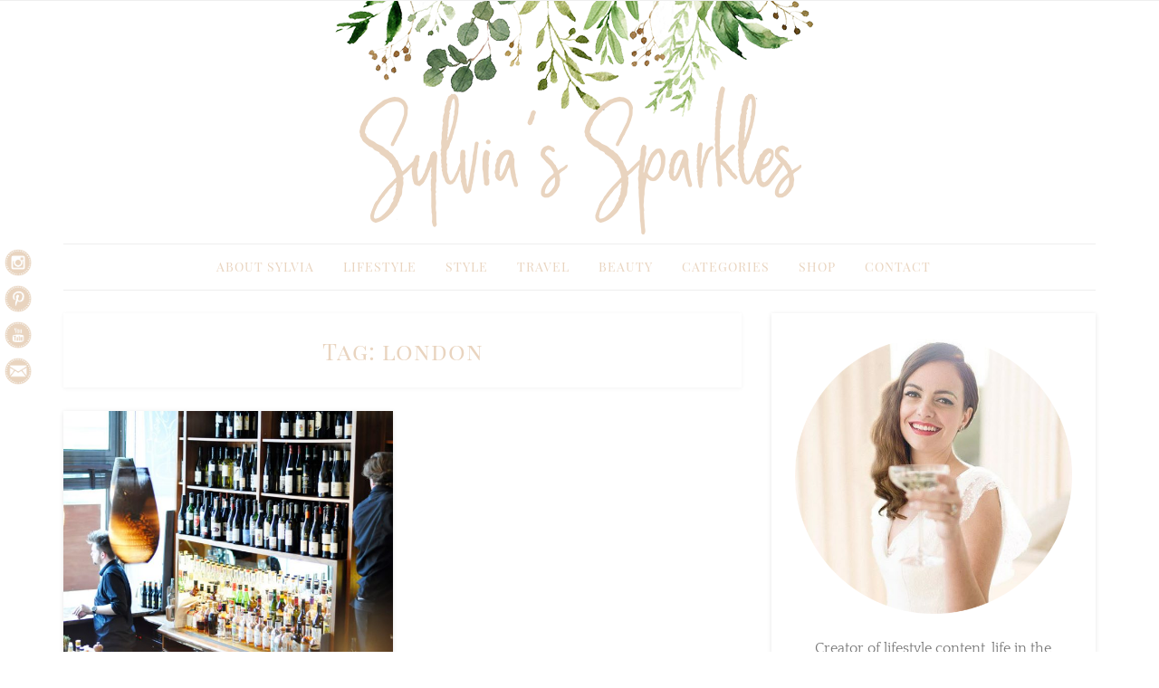

--- FILE ---
content_type: text/html; charset=UTF-8
request_url: https://www.sylviassparkles.com/tag/london/
body_size: 15276
content:
<!DOCTYPE html>
<html lang="en-GB">
<head>
<meta name="p:domain_verify" content="3d623f10d9b4b13c7aa71e7317ec691a"/>
<meta charset="UTF-8">
<meta name="viewport" content="width=device-width, initial-scale=1, maximum-scale=1.0, user-scalable=no">
<link rel="profile" href="https://gmpg.org/xfn/11">
<link rel="pingback" href="https://www.sylviassparkles.com/xmlrpc.php">
<meta name='robots' content='index, follow, max-image-preview:large, max-snippet:-1, max-video-preview:-1' />

	<!-- This site is optimized with the Yoast SEO plugin v26.7 - https://yoast.com/wordpress/plugins/seo/ -->
	<title>london Archives - Sylvia&#039;s Sparkles</title>
	<link rel="canonical" href="https://www.sylviassparkles.com/tag/london/" />
	<meta property="og:locale" content="en_GB" />
	<meta property="og:type" content="article" />
	<meta property="og:title" content="london Archives - Sylvia&#039;s Sparkles" />
	<meta property="og:url" content="https://www.sylviassparkles.com/tag/london/" />
	<meta property="og:site_name" content="Sylvia&#039;s Sparkles" />
	<meta name="twitter:card" content="summary_large_image" />
	<script type="application/ld+json" class="yoast-schema-graph">{"@context":"https://schema.org","@graph":[{"@type":"CollectionPage","@id":"https://www.sylviassparkles.com/tag/london/","url":"https://www.sylviassparkles.com/tag/london/","name":"london Archives - Sylvia&#039;s Sparkles","isPartOf":{"@id":"https://www.sylviassparkles.com/#website"},"primaryImageOfPage":{"@id":"https://www.sylviassparkles.com/tag/london/#primaryimage"},"image":{"@id":"https://www.sylviassparkles.com/tag/london/#primaryimage"},"thumbnailUrl":"https://www.sylviassparkles.com/wp-content/uploads/2015/08/Charlottes-W4-Bar-Kitchen.jpg","breadcrumb":{"@id":"https://www.sylviassparkles.com/tag/london/#breadcrumb"},"inLanguage":"en-GB"},{"@type":"ImageObject","inLanguage":"en-GB","@id":"https://www.sylviassparkles.com/tag/london/#primaryimage","url":"https://www.sylviassparkles.com/wp-content/uploads/2015/08/Charlottes-W4-Bar-Kitchen.jpg","contentUrl":"https://www.sylviassparkles.com/wp-content/uploads/2015/08/Charlottes-W4-Bar-Kitchen.jpg","width":1440,"height":900},{"@type":"BreadcrumbList","@id":"https://www.sylviassparkles.com/tag/london/#breadcrumb","itemListElement":[{"@type":"ListItem","position":1,"name":"Home","item":"https://www.sylviassparkles.com/"},{"@type":"ListItem","position":2,"name":"london"}]},{"@type":"WebSite","@id":"https://www.sylviassparkles.com/#website","url":"https://www.sylviassparkles.com/","name":"Sylvia's Sparkles","description":"- London based Fashion, Lifestyle &amp; Travel Blog","publisher":{"@id":"https://www.sylviassparkles.com/#/schema/person/ad2f2119b5b87f468f35d6f6eb150d3b"},"potentialAction":[{"@type":"SearchAction","target":{"@type":"EntryPoint","urlTemplate":"https://www.sylviassparkles.com/?s={search_term_string}"},"query-input":{"@type":"PropertyValueSpecification","valueRequired":true,"valueName":"search_term_string"}}],"inLanguage":"en-GB"},{"@type":["Person","Organization"],"@id":"https://www.sylviassparkles.com/#/schema/person/ad2f2119b5b87f468f35d6f6eb150d3b","name":"Sylvia","image":{"@type":"ImageObject","inLanguage":"en-GB","@id":"https://www.sylviassparkles.com/#/schema/person/image/","url":"https://www.sylviassparkles.com/wp-content/uploads/2019/01/SS-Circular-Logo.png","contentUrl":"https://www.sylviassparkles.com/wp-content/uploads/2019/01/SS-Circular-Logo.png","width":300,"height":300,"caption":"Sylvia"},"logo":{"@id":"https://www.sylviassparkles.com/#/schema/person/image/"}}]}</script>
	<!-- / Yoast SEO plugin. -->


<link rel='dns-prefetch' href='//fonts.googleapis.com' />
<link rel='dns-prefetch' href='//hcaptcha.com' />
<link rel="alternate" type="application/rss+xml" title="Sylvia&#039;s Sparkles &raquo; Feed" href="https://www.sylviassparkles.com/feed/" />
<link rel="alternate" type="application/rss+xml" title="Sylvia&#039;s Sparkles &raquo; Comments Feed" href="https://www.sylviassparkles.com/comments/feed/" />
<link rel="alternate" type="application/rss+xml" title="Sylvia&#039;s Sparkles &raquo; london Tag Feed" href="https://www.sylviassparkles.com/tag/london/feed/" />
<style id='wp-img-auto-sizes-contain-inline-css' type='text/css'>
img:is([sizes=auto i],[sizes^="auto," i]){contain-intrinsic-size:3000px 1500px}
/*# sourceURL=wp-img-auto-sizes-contain-inline-css */
</style>
<link rel='stylesheet' id='sbi_styles-css' href='https://www.sylviassparkles.com/wp-content/plugins/instagram-feed/css/sbi-styles.min.css?ver=6.10.0' type='text/css' media='all' />
<style id='wp-emoji-styles-inline-css' type='text/css'>

	img.wp-smiley, img.emoji {
		display: inline !important;
		border: none !important;
		box-shadow: none !important;
		height: 1em !important;
		width: 1em !important;
		margin: 0 0.07em !important;
		vertical-align: -0.1em !important;
		background: none !important;
		padding: 0 !important;
	}
/*# sourceURL=wp-emoji-styles-inline-css */
</style>
<style id='wp-block-library-inline-css' type='text/css'>
:root{--wp-block-synced-color:#7a00df;--wp-block-synced-color--rgb:122,0,223;--wp-bound-block-color:var(--wp-block-synced-color);--wp-editor-canvas-background:#ddd;--wp-admin-theme-color:#007cba;--wp-admin-theme-color--rgb:0,124,186;--wp-admin-theme-color-darker-10:#006ba1;--wp-admin-theme-color-darker-10--rgb:0,107,160.5;--wp-admin-theme-color-darker-20:#005a87;--wp-admin-theme-color-darker-20--rgb:0,90,135;--wp-admin-border-width-focus:2px}@media (min-resolution:192dpi){:root{--wp-admin-border-width-focus:1.5px}}.wp-element-button{cursor:pointer}:root .has-very-light-gray-background-color{background-color:#eee}:root .has-very-dark-gray-background-color{background-color:#313131}:root .has-very-light-gray-color{color:#eee}:root .has-very-dark-gray-color{color:#313131}:root .has-vivid-green-cyan-to-vivid-cyan-blue-gradient-background{background:linear-gradient(135deg,#00d084,#0693e3)}:root .has-purple-crush-gradient-background{background:linear-gradient(135deg,#34e2e4,#4721fb 50%,#ab1dfe)}:root .has-hazy-dawn-gradient-background{background:linear-gradient(135deg,#faaca8,#dad0ec)}:root .has-subdued-olive-gradient-background{background:linear-gradient(135deg,#fafae1,#67a671)}:root .has-atomic-cream-gradient-background{background:linear-gradient(135deg,#fdd79a,#004a59)}:root .has-nightshade-gradient-background{background:linear-gradient(135deg,#330968,#31cdcf)}:root .has-midnight-gradient-background{background:linear-gradient(135deg,#020381,#2874fc)}:root{--wp--preset--font-size--normal:16px;--wp--preset--font-size--huge:42px}.has-regular-font-size{font-size:1em}.has-larger-font-size{font-size:2.625em}.has-normal-font-size{font-size:var(--wp--preset--font-size--normal)}.has-huge-font-size{font-size:var(--wp--preset--font-size--huge)}.has-text-align-center{text-align:center}.has-text-align-left{text-align:left}.has-text-align-right{text-align:right}.has-fit-text{white-space:nowrap!important}#end-resizable-editor-section{display:none}.aligncenter{clear:both}.items-justified-left{justify-content:flex-start}.items-justified-center{justify-content:center}.items-justified-right{justify-content:flex-end}.items-justified-space-between{justify-content:space-between}.screen-reader-text{border:0;clip-path:inset(50%);height:1px;margin:-1px;overflow:hidden;padding:0;position:absolute;width:1px;word-wrap:normal!important}.screen-reader-text:focus{background-color:#ddd;clip-path:none;color:#444;display:block;font-size:1em;height:auto;left:5px;line-height:normal;padding:15px 23px 14px;text-decoration:none;top:5px;width:auto;z-index:100000}html :where(.has-border-color){border-style:solid}html :where([style*=border-top-color]){border-top-style:solid}html :where([style*=border-right-color]){border-right-style:solid}html :where([style*=border-bottom-color]){border-bottom-style:solid}html :where([style*=border-left-color]){border-left-style:solid}html :where([style*=border-width]){border-style:solid}html :where([style*=border-top-width]){border-top-style:solid}html :where([style*=border-right-width]){border-right-style:solid}html :where([style*=border-bottom-width]){border-bottom-style:solid}html :where([style*=border-left-width]){border-left-style:solid}html :where(img[class*=wp-image-]){height:auto;max-width:100%}:where(figure){margin:0 0 1em}html :where(.is-position-sticky){--wp-admin--admin-bar--position-offset:var(--wp-admin--admin-bar--height,0px)}@media screen and (max-width:600px){html :where(.is-position-sticky){--wp-admin--admin-bar--position-offset:0px}}

/*# sourceURL=wp-block-library-inline-css */
</style><style id='global-styles-inline-css' type='text/css'>
:root{--wp--preset--aspect-ratio--square: 1;--wp--preset--aspect-ratio--4-3: 4/3;--wp--preset--aspect-ratio--3-4: 3/4;--wp--preset--aspect-ratio--3-2: 3/2;--wp--preset--aspect-ratio--2-3: 2/3;--wp--preset--aspect-ratio--16-9: 16/9;--wp--preset--aspect-ratio--9-16: 9/16;--wp--preset--color--black: #000000;--wp--preset--color--cyan-bluish-gray: #abb8c3;--wp--preset--color--white: #ffffff;--wp--preset--color--pale-pink: #f78da7;--wp--preset--color--vivid-red: #cf2e2e;--wp--preset--color--luminous-vivid-orange: #ff6900;--wp--preset--color--luminous-vivid-amber: #fcb900;--wp--preset--color--light-green-cyan: #7bdcb5;--wp--preset--color--vivid-green-cyan: #00d084;--wp--preset--color--pale-cyan-blue: #8ed1fc;--wp--preset--color--vivid-cyan-blue: #0693e3;--wp--preset--color--vivid-purple: #9b51e0;--wp--preset--gradient--vivid-cyan-blue-to-vivid-purple: linear-gradient(135deg,rgb(6,147,227) 0%,rgb(155,81,224) 100%);--wp--preset--gradient--light-green-cyan-to-vivid-green-cyan: linear-gradient(135deg,rgb(122,220,180) 0%,rgb(0,208,130) 100%);--wp--preset--gradient--luminous-vivid-amber-to-luminous-vivid-orange: linear-gradient(135deg,rgb(252,185,0) 0%,rgb(255,105,0) 100%);--wp--preset--gradient--luminous-vivid-orange-to-vivid-red: linear-gradient(135deg,rgb(255,105,0) 0%,rgb(207,46,46) 100%);--wp--preset--gradient--very-light-gray-to-cyan-bluish-gray: linear-gradient(135deg,rgb(238,238,238) 0%,rgb(169,184,195) 100%);--wp--preset--gradient--cool-to-warm-spectrum: linear-gradient(135deg,rgb(74,234,220) 0%,rgb(151,120,209) 20%,rgb(207,42,186) 40%,rgb(238,44,130) 60%,rgb(251,105,98) 80%,rgb(254,248,76) 100%);--wp--preset--gradient--blush-light-purple: linear-gradient(135deg,rgb(255,206,236) 0%,rgb(152,150,240) 100%);--wp--preset--gradient--blush-bordeaux: linear-gradient(135deg,rgb(254,205,165) 0%,rgb(254,45,45) 50%,rgb(107,0,62) 100%);--wp--preset--gradient--luminous-dusk: linear-gradient(135deg,rgb(255,203,112) 0%,rgb(199,81,192) 50%,rgb(65,88,208) 100%);--wp--preset--gradient--pale-ocean: linear-gradient(135deg,rgb(255,245,203) 0%,rgb(182,227,212) 50%,rgb(51,167,181) 100%);--wp--preset--gradient--electric-grass: linear-gradient(135deg,rgb(202,248,128) 0%,rgb(113,206,126) 100%);--wp--preset--gradient--midnight: linear-gradient(135deg,rgb(2,3,129) 0%,rgb(40,116,252) 100%);--wp--preset--font-size--small: 13px;--wp--preset--font-size--medium: 20px;--wp--preset--font-size--large: 36px;--wp--preset--font-size--x-large: 42px;--wp--preset--spacing--20: 0.44rem;--wp--preset--spacing--30: 0.67rem;--wp--preset--spacing--40: 1rem;--wp--preset--spacing--50: 1.5rem;--wp--preset--spacing--60: 2.25rem;--wp--preset--spacing--70: 3.38rem;--wp--preset--spacing--80: 5.06rem;--wp--preset--shadow--natural: 6px 6px 9px rgba(0, 0, 0, 0.2);--wp--preset--shadow--deep: 12px 12px 50px rgba(0, 0, 0, 0.4);--wp--preset--shadow--sharp: 6px 6px 0px rgba(0, 0, 0, 0.2);--wp--preset--shadow--outlined: 6px 6px 0px -3px rgb(255, 255, 255), 6px 6px rgb(0, 0, 0);--wp--preset--shadow--crisp: 6px 6px 0px rgb(0, 0, 0);}:where(.is-layout-flex){gap: 0.5em;}:where(.is-layout-grid){gap: 0.5em;}body .is-layout-flex{display: flex;}.is-layout-flex{flex-wrap: wrap;align-items: center;}.is-layout-flex > :is(*, div){margin: 0;}body .is-layout-grid{display: grid;}.is-layout-grid > :is(*, div){margin: 0;}:where(.wp-block-columns.is-layout-flex){gap: 2em;}:where(.wp-block-columns.is-layout-grid){gap: 2em;}:where(.wp-block-post-template.is-layout-flex){gap: 1.25em;}:where(.wp-block-post-template.is-layout-grid){gap: 1.25em;}.has-black-color{color: var(--wp--preset--color--black) !important;}.has-cyan-bluish-gray-color{color: var(--wp--preset--color--cyan-bluish-gray) !important;}.has-white-color{color: var(--wp--preset--color--white) !important;}.has-pale-pink-color{color: var(--wp--preset--color--pale-pink) !important;}.has-vivid-red-color{color: var(--wp--preset--color--vivid-red) !important;}.has-luminous-vivid-orange-color{color: var(--wp--preset--color--luminous-vivid-orange) !important;}.has-luminous-vivid-amber-color{color: var(--wp--preset--color--luminous-vivid-amber) !important;}.has-light-green-cyan-color{color: var(--wp--preset--color--light-green-cyan) !important;}.has-vivid-green-cyan-color{color: var(--wp--preset--color--vivid-green-cyan) !important;}.has-pale-cyan-blue-color{color: var(--wp--preset--color--pale-cyan-blue) !important;}.has-vivid-cyan-blue-color{color: var(--wp--preset--color--vivid-cyan-blue) !important;}.has-vivid-purple-color{color: var(--wp--preset--color--vivid-purple) !important;}.has-black-background-color{background-color: var(--wp--preset--color--black) !important;}.has-cyan-bluish-gray-background-color{background-color: var(--wp--preset--color--cyan-bluish-gray) !important;}.has-white-background-color{background-color: var(--wp--preset--color--white) !important;}.has-pale-pink-background-color{background-color: var(--wp--preset--color--pale-pink) !important;}.has-vivid-red-background-color{background-color: var(--wp--preset--color--vivid-red) !important;}.has-luminous-vivid-orange-background-color{background-color: var(--wp--preset--color--luminous-vivid-orange) !important;}.has-luminous-vivid-amber-background-color{background-color: var(--wp--preset--color--luminous-vivid-amber) !important;}.has-light-green-cyan-background-color{background-color: var(--wp--preset--color--light-green-cyan) !important;}.has-vivid-green-cyan-background-color{background-color: var(--wp--preset--color--vivid-green-cyan) !important;}.has-pale-cyan-blue-background-color{background-color: var(--wp--preset--color--pale-cyan-blue) !important;}.has-vivid-cyan-blue-background-color{background-color: var(--wp--preset--color--vivid-cyan-blue) !important;}.has-vivid-purple-background-color{background-color: var(--wp--preset--color--vivid-purple) !important;}.has-black-border-color{border-color: var(--wp--preset--color--black) !important;}.has-cyan-bluish-gray-border-color{border-color: var(--wp--preset--color--cyan-bluish-gray) !important;}.has-white-border-color{border-color: var(--wp--preset--color--white) !important;}.has-pale-pink-border-color{border-color: var(--wp--preset--color--pale-pink) !important;}.has-vivid-red-border-color{border-color: var(--wp--preset--color--vivid-red) !important;}.has-luminous-vivid-orange-border-color{border-color: var(--wp--preset--color--luminous-vivid-orange) !important;}.has-luminous-vivid-amber-border-color{border-color: var(--wp--preset--color--luminous-vivid-amber) !important;}.has-light-green-cyan-border-color{border-color: var(--wp--preset--color--light-green-cyan) !important;}.has-vivid-green-cyan-border-color{border-color: var(--wp--preset--color--vivid-green-cyan) !important;}.has-pale-cyan-blue-border-color{border-color: var(--wp--preset--color--pale-cyan-blue) !important;}.has-vivid-cyan-blue-border-color{border-color: var(--wp--preset--color--vivid-cyan-blue) !important;}.has-vivid-purple-border-color{border-color: var(--wp--preset--color--vivid-purple) !important;}.has-vivid-cyan-blue-to-vivid-purple-gradient-background{background: var(--wp--preset--gradient--vivid-cyan-blue-to-vivid-purple) !important;}.has-light-green-cyan-to-vivid-green-cyan-gradient-background{background: var(--wp--preset--gradient--light-green-cyan-to-vivid-green-cyan) !important;}.has-luminous-vivid-amber-to-luminous-vivid-orange-gradient-background{background: var(--wp--preset--gradient--luminous-vivid-amber-to-luminous-vivid-orange) !important;}.has-luminous-vivid-orange-to-vivid-red-gradient-background{background: var(--wp--preset--gradient--luminous-vivid-orange-to-vivid-red) !important;}.has-very-light-gray-to-cyan-bluish-gray-gradient-background{background: var(--wp--preset--gradient--very-light-gray-to-cyan-bluish-gray) !important;}.has-cool-to-warm-spectrum-gradient-background{background: var(--wp--preset--gradient--cool-to-warm-spectrum) !important;}.has-blush-light-purple-gradient-background{background: var(--wp--preset--gradient--blush-light-purple) !important;}.has-blush-bordeaux-gradient-background{background: var(--wp--preset--gradient--blush-bordeaux) !important;}.has-luminous-dusk-gradient-background{background: var(--wp--preset--gradient--luminous-dusk) !important;}.has-pale-ocean-gradient-background{background: var(--wp--preset--gradient--pale-ocean) !important;}.has-electric-grass-gradient-background{background: var(--wp--preset--gradient--electric-grass) !important;}.has-midnight-gradient-background{background: var(--wp--preset--gradient--midnight) !important;}.has-small-font-size{font-size: var(--wp--preset--font-size--small) !important;}.has-medium-font-size{font-size: var(--wp--preset--font-size--medium) !important;}.has-large-font-size{font-size: var(--wp--preset--font-size--large) !important;}.has-x-large-font-size{font-size: var(--wp--preset--font-size--x-large) !important;}
/*# sourceURL=global-styles-inline-css */
</style>

<style id='classic-theme-styles-inline-css' type='text/css'>
/*! This file is auto-generated */
.wp-block-button__link{color:#fff;background-color:#32373c;border-radius:9999px;box-shadow:none;text-decoration:none;padding:calc(.667em + 2px) calc(1.333em + 2px);font-size:1.125em}.wp-block-file__button{background:#32373c;color:#fff;text-decoration:none}
/*# sourceURL=/wp-includes/css/classic-themes.min.css */
</style>
<link rel='stylesheet' id='wp-components-css' href='https://www.sylviassparkles.com/wp-includes/css/dist/components/style.min.css?ver=def189be3c00def22d1eaa830f0ea037' type='text/css' media='all' />
<link rel='stylesheet' id='wp-preferences-css' href='https://www.sylviassparkles.com/wp-includes/css/dist/preferences/style.min.css?ver=def189be3c00def22d1eaa830f0ea037' type='text/css' media='all' />
<link rel='stylesheet' id='wp-block-editor-css' href='https://www.sylviassparkles.com/wp-includes/css/dist/block-editor/style.min.css?ver=def189be3c00def22d1eaa830f0ea037' type='text/css' media='all' />
<link rel='stylesheet' id='popup-maker-block-library-style-css' href='https://www.sylviassparkles.com/wp-content/plugins/popup-maker/dist/packages/block-library-style.css?ver=dbea705cfafe089d65f1' type='text/css' media='all' />
<link rel='stylesheet' id='jpibfi-style-css' href='https://www.sylviassparkles.com/wp-content/plugins/jquery-pin-it-button-for-images/css/client.css?ver=3.0.6' type='text/css' media='all' />
<link rel='stylesheet' id='mks_shortcodes_simple_line_icons-css' href='https://www.sylviassparkles.com/wp-content/plugins/meks-flexible-shortcodes/css/simple-line/simple-line-icons.css?ver=1.3.8' type='text/css' media='screen' />
<link rel='stylesheet' id='mks_shortcodes_css-css' href='https://www.sylviassparkles.com/wp-content/plugins/meks-flexible-shortcodes/css/style.css?ver=1.3.8' type='text/css' media='screen' />
<link rel='stylesheet' id='sow-image-default-dbf295114b96-css' href='https://www.sylviassparkles.com/wp-content/uploads/siteorigin-widgets/sow-image-default-dbf295114b96.css?ver=def189be3c00def22d1eaa830f0ea037' type='text/css' media='all' />
<link rel='stylesheet' id='sow-image-default-c67d20f9f743-css' href='https://www.sylviassparkles.com/wp-content/uploads/siteorigin-widgets/sow-image-default-c67d20f9f743.css?ver=def189be3c00def22d1eaa830f0ea037' type='text/css' media='all' />
<link rel='stylesheet' id='setwood-style-css' href='https://www.sylviassparkles.com/wp-content/themes/setwood/style.css' type='text/css' media='all' />
<link rel='stylesheet' id='setwood-gutenberg-blocks-css' href='https://www.sylviassparkles.com/wp-content/themes/setwood/assets/css/gutenberg/gutenberg-blocks.css' type='text/css' media='all' />
<link rel='stylesheet' id='fontawesome-css-css' href='https://www.sylviassparkles.com/wp-content/themes/setwood/assets/fonts/fontawesome/font-awesome.min.css' type='text/css' media='all' />
<link rel='stylesheet' id='setwood-fonts-css' href='https://fonts.googleapis.com/css?family=Poppins%3A400%2C500%2C600%7CLato%3A400%2C400italic%2C500%2C700%7CPlayfair+Display%3A700%2C700italic&#038;subset=latin%2Clatin-ext' type='text/css' media='all' />
<link rel='stylesheet' id='setwood-slick-css-css' href='https://www.sylviassparkles.com/wp-content/themes/setwood/inc/slick/slick.css' type='text/css' media='all' />
<link rel='stylesheet' id='magnific-popup-css-css' href='https://www.sylviassparkles.com/wp-content/themes/setwood/assets/css/magnific-popup.css' type='text/css' media='all' />
<link rel='stylesheet' id='popup-maker-site-css' href='//www.sylviassparkles.com/wp-content/uploads/pum/pum-site-styles.css?generated=1746130946&#038;ver=1.21.5' type='text/css' media='all' />
<link rel='stylesheet' id='setwood-child-style-css' href='https://www.sylviassparkles.com/wp-content/themes/setwood-child/style.css?ver=def189be3c00def22d1eaa830f0ea037' type='text/css' media='all' />
<script type="text/javascript" src="https://www.sylviassparkles.com/wp-includes/js/jquery/jquery.min.js?ver=3.7.1" id="jquery-core-js"></script>
<script type="text/javascript" src="https://www.sylviassparkles.com/wp-includes/js/jquery/jquery-migrate.min.js?ver=3.4.1" id="jquery-migrate-js"></script>
<link rel="https://api.w.org/" href="https://www.sylviassparkles.com/wp-json/" /><link rel="alternate" title="JSON" type="application/json" href="https://www.sylviassparkles.com/wp-json/wp/v2/tags/200" /><style type="text/css">
	a.pinit-button.custom span {
	background-image: url("https://www.sylviassparkles.com/dev/wp-content/uploads/2018/05/pin5-copy.png");	}

	.pinit-hover {
		opacity: 0.8 !important;
		filter: alpha(opacity=80) !important;
	}
	a.pinit-button {
	border-bottom: 0 !important;
	box-shadow: none !important;
	margin-bottom: 0 !important;
}
a.pinit-button::after {
    display: none;
}</style>
		<style>
.h-captcha{position:relative;display:block;margin-bottom:2rem;padding:0;clear:both}.h-captcha[data-size="normal"]{width:302px;height:76px}.h-captcha[data-size="compact"]{width:158px;height:138px}.h-captcha[data-size="invisible"]{display:none}.h-captcha iframe{z-index:1}.h-captcha::before{content:"";display:block;position:absolute;top:0;left:0;background:url(https://www.sylviassparkles.com/wp-content/plugins/hcaptcha-for-forms-and-more/assets/images/hcaptcha-div-logo.svg) no-repeat;border:1px solid #fff0;border-radius:4px;box-sizing:border-box}.h-captcha::after{content:"The hCaptcha loading is delayed until user interaction.";font-family:-apple-system,system-ui,BlinkMacSystemFont,"Segoe UI",Roboto,Oxygen,Ubuntu,"Helvetica Neue",Arial,sans-serif;font-size:10px;font-weight:500;position:absolute;top:0;bottom:0;left:0;right:0;box-sizing:border-box;color:#bf1722;opacity:0}.h-captcha:not(:has(iframe))::after{animation:hcap-msg-fade-in .3s ease forwards;animation-delay:2s}.h-captcha:has(iframe)::after{animation:none;opacity:0}@keyframes hcap-msg-fade-in{to{opacity:1}}.h-captcha[data-size="normal"]::before{width:302px;height:76px;background-position:93.8% 28%}.h-captcha[data-size="normal"]::after{width:302px;height:76px;display:flex;flex-wrap:wrap;align-content:center;line-height:normal;padding:0 75px 0 10px}.h-captcha[data-size="compact"]::before{width:158px;height:138px;background-position:49.9% 78.8%}.h-captcha[data-size="compact"]::after{width:158px;height:138px;text-align:center;line-height:normal;padding:24px 10px 10px 10px}.h-captcha[data-theme="light"]::before,body.is-light-theme .h-captcha[data-theme="auto"]::before,.h-captcha[data-theme="auto"]::before{background-color:#fafafa;border:1px solid #e0e0e0}.h-captcha[data-theme="dark"]::before,body.is-dark-theme .h-captcha[data-theme="auto"]::before,html.wp-dark-mode-active .h-captcha[data-theme="auto"]::before,html.drdt-dark-mode .h-captcha[data-theme="auto"]::before{background-image:url(https://www.sylviassparkles.com/wp-content/plugins/hcaptcha-for-forms-and-more/assets/images/hcaptcha-div-logo-white.svg);background-repeat:no-repeat;background-color:#333;border:1px solid #f5f5f5}@media (prefers-color-scheme:dark){.h-captcha[data-theme="auto"]::before{background-image:url(https://www.sylviassparkles.com/wp-content/plugins/hcaptcha-for-forms-and-more/assets/images/hcaptcha-div-logo-white.svg);background-repeat:no-repeat;background-color:#333;border:1px solid #f5f5f5}}.h-captcha[data-theme="custom"]::before{background-color:initial}.h-captcha[data-size="invisible"]::before,.h-captcha[data-size="invisible"]::after{display:none}.h-captcha iframe{position:relative}div[style*="z-index: 2147483647"] div[style*="border-width: 11px"][style*="position: absolute"][style*="pointer-events: none"]{border-style:none}
</style>
<style>
span[data-name="hcap-cf7"] .h-captcha{margin-bottom:0}span[data-name="hcap-cf7"]~input[type="submit"],span[data-name="hcap-cf7"]~button[type="submit"]{margin-top:2rem}
</style>
<link rel="icon" href="https://www.sylviassparkles.com/wp-content/uploads/2018/09/cropped-favicon-32x32.png" sizes="32x32" />
<link rel="icon" href="https://www.sylviassparkles.com/wp-content/uploads/2018/09/cropped-favicon-192x192.png" sizes="192x192" />
<link rel="apple-touch-icon" href="https://www.sylviassparkles.com/wp-content/uploads/2018/09/cropped-favicon-180x180.png" />
<meta name="msapplication-TileImage" content="https://www.sylviassparkles.com/wp-content/uploads/2018/09/cropped-favicon-270x270.png" />
<style id="kirki-inline-styles">.site-header .site-branding{padding-top:0px;padding-bottom:0px;}body{font-family:Quattrocento;font-size:1em;font-weight:400;letter-spacing:0px;text-align:left;text-transform:none;}blockquote{font-family:Poppins;font-weight:400;text-transform:none;}.entry-header .entry-title, .page-title, .archive-title{font-family:Playfair Display SC;font-weight:400;letter-spacing:1px;text-transform:none;}.entry-content h1, .entry-content h2, .entry-content h3, .entry-content h4, .entry-content h5, .entry-content h6{font-family:Playfair Display SC;font-weight:400;letter-spacing:-0.05em;text-transform:none;}.main-navigation ul li a{font-family:Playfair Display SC;font-weight:400;letter-spacing:1px;text-transform:uppercase;}.site-header .header-top .socials ul > li a, .secondary-navigation .menu > li > a, .site-header .header-top .search-toggle, .site-header .header-top .site-header-cart a{font-family:Poppins;font-weight:500;text-transform:uppercase;}.featured-content .slider-content{background-color:rgba(0,0,0,0.25);}body.boxed{background-color:#e6e6e6;}.site-content{background:#f5f5f5;}.hentry .entry-wrapper, .widget-area .widget, .archive-header, .author-bio, .site-main [class*="navigation"], .related-posts, #comments{background-color:#ffffff;}.woocommerce .card{background-color:#ffffff;}body, .author-bio, button, input, textarea{color:#767676;}.base-accent-color, .top-section a:hover, h1 a:hover, h2 a:hover, h3 a:hover, h4 a:hover, h5 a:hover, h6 a:hover, a:hover, .main-navigation ul li a:hover, .main-navigation ul.menu ul li:hover > a, .secondary-navigation .menu ul li:hover > a, .secondary-navigation .menu a:hover, .cat-links a, .cat-links a:hover, .author-bio a:hover, .entry-meta-footer .social-share a:hover, .widget-area .widget a:hover, .widget_setwood_about_me h4, .tp_recent_tweets li a, .search-toggle span:hover, .featured-content .slider-content-info .meta a:hover, .dot-irecommendthis:hover, .dot-irecommendthis.active, .tags-links a:hover{color:#50aeb5;}.star-rating span:before, .widget-area .widget a:hover, .product_list_widget a:hover, .quantity .plus, .quantity .minus, p.stars a:hover:after, p.stars a:after, .star-rating span:before{color:#50aeb5;}.onsale, .widget_price_filter .ui-slider .ui-slider-range, .widget_price_filter .ui-slider .ui-slider-handle{background-color:#50aeb5;}button.cta:hover, button.alt:hover, input[type="button"].cta:hover, input[type="button"].alt:hover, input[type="reset"].cta:hover, input[type="reset"].alt:hover, input[type="submit"].cta:hover, input[type="submit"].alt:hover, .button.cta:hover, .button.alt:hover, .added_to_cart.cta:hover, .added_to_cart.alt:hover, button:hover, input[type="button"]:hover, input[type="reset"]:hover, input[type="submit"]:hover, .button:hover, .added_to_cart:hover, .woocommerce-pagination .page-numbers li .page-numbers.current, .loaded:hover .slick-prev:hover, .widget_setwood_socials .socials ul > li a:hover, .loaded:hover .slick-next:hover, .widget-area .widget a.button:hover, .pagination .page-numbers li .page-numbers.current, .slick-dots .slick-active button{background-color:#50aeb5;border-color:#50aeb5;}button:hover, input[type="button"]:hover, input[type="reset"]:hover, input[type="submit"]:hover, .button:hover, .added_to_cart:hover, .block-title h3 span, .woocommerce-pagination .page-numbers li .page-numbers.current, .pagination .page-numbers li .page-numbers.current, .cat-links a, .main-navigation .sub-menu li:first-child > a, .secondary-navigation .sub-menu li:first-child > a{border-color:#50aeb5;}#order_review_heading, #order_review{border-color:#50aeb5;}.meta, .meta a, .site-main [class*="navigation"] .meta-nav, span.sl-count, a.liked span.sl-count, .sl-count, .widget-area .widget .meta, .widget-area .widget .meta a{color:#b2b2b2;}.site-branding .site-title a, .author-bio a, .widget-area .widget a, .hentry .read-more a, .entry-content a{color:#1c1e1f;}.site-branding .site-title a:hover, .author-bio a:hover, .widget-area .widget a:hover, .hentry .read-more a:hover, .entry-content a:hover{color:#50aeb5;}h1, h2, h3, h4, h5, h6{color:#1c1e1f;}.entry-meta-footer, .widget .widget-title, .widget_recent_entries ul li, .widget_pages ul li, .widget_categories ul li, .widget_archive ul li, .widget_recent_comments ul li, .widget_nav_menu ul li, .widget_links ul li, .post-navigation, .posts-navigation, .post-navigation:after, .posts-navigation:after, .block-title, .meta > .meta-data:after, .tags-links a, .tags-clouds a{border-color:#efefef;}button, input[type="button"], input[type="reset"], input[type="submit"], .button, .added_to_cart{color:#434343;background-color:#ffffff;border-color:#efefef;}button:hover, input[type="button"]:hover, input[type="reset"]:hover, input[type="submit"]:hover, .button:hover, .added_to_cart:hover{color:#ffffff;background-color:#50aeb5;border-color:#50aeb5;}button.cta, button.alt, input[type="button"].cta, input[type="button"].alt, input[type="reset"].cta, input[type="reset"].alt, input[type="submit"].cta, input[type="submit"].alt, .button.cta, .button.alt, .added_to_cart.cta, .added_to_cart.alt, .widget_setwood_socials .socials ul > li a{background-color:#434343;border-color:#434343;}.site-header{background-color:#ffffff;color:#767676;}.site-branding .site-title a{color:#50aeb5;}.site-header .header-middle a{color:#767676;}.site-header .header-middle a:hover{color:#50aeb5;}.site-header .header-top{background-color:#f5f5f5;color:#767676;border-color:#efefef;}.site-header .header-top a, .secondary-navigation .menu a, .site-header .header-top .search-toggle{color:#767676;}.site-header .header-top a:hover, .secondary-navigation .menu ul a:hover, .secondary-navigation .menu a:hover, .site-header .header-top .search-toggle:hover{color:#50aeb5;}.navbar, .navbar .main-navigation .sub-menu, .navbar .main-navigation .children{background-color:#ffffff;}.navbar .main-navigation ul li a, .navbar .main-navigation ul.menu ul li a{color:#434343;}.navbar .main-navigation ul li a:hover, .navbar .main-navigation ul.menu ul li a:hover{color:#50aeb5;}.navbar, .main-navigation ul.menu ul li a{border-color:#efefef;}.site-footer .footer-widgets{background-color:#ffffff;}.site-footer .footer-widgets .widget-title h1, .site-footer .footer-widgets .widget-title h2, .site-footer .footer-widgets .widget-title h3{color:#1c1e1f;}.footer-widgets .widget-title, .footer-widgets .tagcloud a{border-color:#efefef;}.site-footer .footer-widgets, .site-footer .footer-widgets .meta a{color:#767676;}.site-footer .footer-widgets a:not(.button){color:#1c1e1f;}.footer-widgets a:hover, .footer-widgets .tagcloud a:hover, .footer-widgets .slick-dots .slick-active button{color:#50aeb5;}.footer-widgets .slick-dots .slick-active button{background-color:#50aeb5;}.site-footer .site-info{background-color:#f5f5f5;}.site-info{color:#767676;}.site-footer .site-info a:not(.button){color:#1c1e1f;}.site-footer .socials{background-color:#ffffff;border-color:#ffffff;}.site-footer .socials ul a{color:#434343;}.site-footer .socials ul a:hover{color:#50aeb5;}/* latin-ext */
@font-face {
  font-family: 'Quattrocento';
  font-style: normal;
  font-weight: 400;
  font-display: swap;
  src: url(https://www.sylviassparkles.com/wp-content/fonts/quattrocento/OZpEg_xvsDZQL_LKIF7q4jP3zWj6T4g.woff2) format('woff2');
  unicode-range: U+0100-02BA, U+02BD-02C5, U+02C7-02CC, U+02CE-02D7, U+02DD-02FF, U+0304, U+0308, U+0329, U+1D00-1DBF, U+1E00-1E9F, U+1EF2-1EFF, U+2020, U+20A0-20AB, U+20AD-20C0, U+2113, U+2C60-2C7F, U+A720-A7FF;
}
/* latin */
@font-face {
  font-family: 'Quattrocento';
  font-style: normal;
  font-weight: 400;
  font-display: swap;
  src: url(https://www.sylviassparkles.com/wp-content/fonts/quattrocento/OZpEg_xvsDZQL_LKIF7q4jP3w2j6.woff2) format('woff2');
  unicode-range: U+0000-00FF, U+0131, U+0152-0153, U+02BB-02BC, U+02C6, U+02DA, U+02DC, U+0304, U+0308, U+0329, U+2000-206F, U+20AC, U+2122, U+2191, U+2193, U+2212, U+2215, U+FEFF, U+FFFD;
}/* devanagari */
@font-face {
  font-family: 'Poppins';
  font-style: normal;
  font-weight: 400;
  font-display: swap;
  src: url(https://www.sylviassparkles.com/wp-content/fonts/poppins/pxiEyp8kv8JHgFVrJJbecmNE.woff2) format('woff2');
  unicode-range: U+0900-097F, U+1CD0-1CF9, U+200C-200D, U+20A8, U+20B9, U+20F0, U+25CC, U+A830-A839, U+A8E0-A8FF, U+11B00-11B09;
}
/* latin-ext */
@font-face {
  font-family: 'Poppins';
  font-style: normal;
  font-weight: 400;
  font-display: swap;
  src: url(https://www.sylviassparkles.com/wp-content/fonts/poppins/pxiEyp8kv8JHgFVrJJnecmNE.woff2) format('woff2');
  unicode-range: U+0100-02BA, U+02BD-02C5, U+02C7-02CC, U+02CE-02D7, U+02DD-02FF, U+0304, U+0308, U+0329, U+1D00-1DBF, U+1E00-1E9F, U+1EF2-1EFF, U+2020, U+20A0-20AB, U+20AD-20C0, U+2113, U+2C60-2C7F, U+A720-A7FF;
}
/* latin */
@font-face {
  font-family: 'Poppins';
  font-style: normal;
  font-weight: 400;
  font-display: swap;
  src: url(https://www.sylviassparkles.com/wp-content/fonts/poppins/pxiEyp8kv8JHgFVrJJfecg.woff2) format('woff2');
  unicode-range: U+0000-00FF, U+0131, U+0152-0153, U+02BB-02BC, U+02C6, U+02DA, U+02DC, U+0304, U+0308, U+0329, U+2000-206F, U+20AC, U+2122, U+2191, U+2193, U+2212, U+2215, U+FEFF, U+FFFD;
}
/* devanagari */
@font-face {
  font-family: 'Poppins';
  font-style: normal;
  font-weight: 500;
  font-display: swap;
  src: url(https://www.sylviassparkles.com/wp-content/fonts/poppins/pxiByp8kv8JHgFVrLGT9Z11lFc-K.woff2) format('woff2');
  unicode-range: U+0900-097F, U+1CD0-1CF9, U+200C-200D, U+20A8, U+20B9, U+20F0, U+25CC, U+A830-A839, U+A8E0-A8FF, U+11B00-11B09;
}
/* latin-ext */
@font-face {
  font-family: 'Poppins';
  font-style: normal;
  font-weight: 500;
  font-display: swap;
  src: url(https://www.sylviassparkles.com/wp-content/fonts/poppins/pxiByp8kv8JHgFVrLGT9Z1JlFc-K.woff2) format('woff2');
  unicode-range: U+0100-02BA, U+02BD-02C5, U+02C7-02CC, U+02CE-02D7, U+02DD-02FF, U+0304, U+0308, U+0329, U+1D00-1DBF, U+1E00-1E9F, U+1EF2-1EFF, U+2020, U+20A0-20AB, U+20AD-20C0, U+2113, U+2C60-2C7F, U+A720-A7FF;
}
/* latin */
@font-face {
  font-family: 'Poppins';
  font-style: normal;
  font-weight: 500;
  font-display: swap;
  src: url(https://www.sylviassparkles.com/wp-content/fonts/poppins/pxiByp8kv8JHgFVrLGT9Z1xlFQ.woff2) format('woff2');
  unicode-range: U+0000-00FF, U+0131, U+0152-0153, U+02BB-02BC, U+02C6, U+02DA, U+02DC, U+0304, U+0308, U+0329, U+2000-206F, U+20AC, U+2122, U+2191, U+2193, U+2212, U+2215, U+FEFF, U+FFFD;
}/* cyrillic */
@font-face {
  font-family: 'Playfair Display SC';
  font-style: normal;
  font-weight: 400;
  font-display: swap;
  src: url(https://www.sylviassparkles.com/wp-content/fonts/playfair-display-sc/ke85OhoaMkR6-hSn7kbHVoFf7ZfgMPr_lb0MEPM2.woff2) format('woff2');
  unicode-range: U+0301, U+0400-045F, U+0490-0491, U+04B0-04B1, U+2116;
}
/* vietnamese */
@font-face {
  font-family: 'Playfair Display SC';
  font-style: normal;
  font-weight: 400;
  font-display: swap;
  src: url(https://www.sylviassparkles.com/wp-content/fonts/playfair-display-sc/ke85OhoaMkR6-hSn7kbHVoFf7ZfgMPr_lbYMEPM2.woff2) format('woff2');
  unicode-range: U+0102-0103, U+0110-0111, U+0128-0129, U+0168-0169, U+01A0-01A1, U+01AF-01B0, U+0300-0301, U+0303-0304, U+0308-0309, U+0323, U+0329, U+1EA0-1EF9, U+20AB;
}
/* latin-ext */
@font-face {
  font-family: 'Playfair Display SC';
  font-style: normal;
  font-weight: 400;
  font-display: swap;
  src: url(https://www.sylviassparkles.com/wp-content/fonts/playfair-display-sc/ke85OhoaMkR6-hSn7kbHVoFf7ZfgMPr_lbcMEPM2.woff2) format('woff2');
  unicode-range: U+0100-02BA, U+02BD-02C5, U+02C7-02CC, U+02CE-02D7, U+02DD-02FF, U+0304, U+0308, U+0329, U+1D00-1DBF, U+1E00-1E9F, U+1EF2-1EFF, U+2020, U+20A0-20AB, U+20AD-20C0, U+2113, U+2C60-2C7F, U+A720-A7FF;
}
/* latin */
@font-face {
  font-family: 'Playfair Display SC';
  font-style: normal;
  font-weight: 400;
  font-display: swap;
  src: url(https://www.sylviassparkles.com/wp-content/fonts/playfair-display-sc/ke85OhoaMkR6-hSn7kbHVoFf7ZfgMPr_lbkMEA.woff2) format('woff2');
  unicode-range: U+0000-00FF, U+0131, U+0152-0153, U+02BB-02BC, U+02C6, U+02DA, U+02DC, U+0304, U+0308, U+0329, U+2000-206F, U+20AC, U+2122, U+2191, U+2193, U+2212, U+2215, U+FEFF, U+FFFD;
}/* latin-ext */
@font-face {
  font-family: 'Quattrocento';
  font-style: normal;
  font-weight: 400;
  font-display: swap;
  src: url(https://www.sylviassparkles.com/wp-content/fonts/quattrocento/OZpEg_xvsDZQL_LKIF7q4jP3zWj6T4g.woff2) format('woff2');
  unicode-range: U+0100-02BA, U+02BD-02C5, U+02C7-02CC, U+02CE-02D7, U+02DD-02FF, U+0304, U+0308, U+0329, U+1D00-1DBF, U+1E00-1E9F, U+1EF2-1EFF, U+2020, U+20A0-20AB, U+20AD-20C0, U+2113, U+2C60-2C7F, U+A720-A7FF;
}
/* latin */
@font-face {
  font-family: 'Quattrocento';
  font-style: normal;
  font-weight: 400;
  font-display: swap;
  src: url(https://www.sylviassparkles.com/wp-content/fonts/quattrocento/OZpEg_xvsDZQL_LKIF7q4jP3w2j6.woff2) format('woff2');
  unicode-range: U+0000-00FF, U+0131, U+0152-0153, U+02BB-02BC, U+02C6, U+02DA, U+02DC, U+0304, U+0308, U+0329, U+2000-206F, U+20AC, U+2122, U+2191, U+2193, U+2212, U+2215, U+FEFF, U+FFFD;
}/* devanagari */
@font-face {
  font-family: 'Poppins';
  font-style: normal;
  font-weight: 400;
  font-display: swap;
  src: url(https://www.sylviassparkles.com/wp-content/fonts/poppins/pxiEyp8kv8JHgFVrJJbecmNE.woff2) format('woff2');
  unicode-range: U+0900-097F, U+1CD0-1CF9, U+200C-200D, U+20A8, U+20B9, U+20F0, U+25CC, U+A830-A839, U+A8E0-A8FF, U+11B00-11B09;
}
/* latin-ext */
@font-face {
  font-family: 'Poppins';
  font-style: normal;
  font-weight: 400;
  font-display: swap;
  src: url(https://www.sylviassparkles.com/wp-content/fonts/poppins/pxiEyp8kv8JHgFVrJJnecmNE.woff2) format('woff2');
  unicode-range: U+0100-02BA, U+02BD-02C5, U+02C7-02CC, U+02CE-02D7, U+02DD-02FF, U+0304, U+0308, U+0329, U+1D00-1DBF, U+1E00-1E9F, U+1EF2-1EFF, U+2020, U+20A0-20AB, U+20AD-20C0, U+2113, U+2C60-2C7F, U+A720-A7FF;
}
/* latin */
@font-face {
  font-family: 'Poppins';
  font-style: normal;
  font-weight: 400;
  font-display: swap;
  src: url(https://www.sylviassparkles.com/wp-content/fonts/poppins/pxiEyp8kv8JHgFVrJJfecg.woff2) format('woff2');
  unicode-range: U+0000-00FF, U+0131, U+0152-0153, U+02BB-02BC, U+02C6, U+02DA, U+02DC, U+0304, U+0308, U+0329, U+2000-206F, U+20AC, U+2122, U+2191, U+2193, U+2212, U+2215, U+FEFF, U+FFFD;
}
/* devanagari */
@font-face {
  font-family: 'Poppins';
  font-style: normal;
  font-weight: 500;
  font-display: swap;
  src: url(https://www.sylviassparkles.com/wp-content/fonts/poppins/pxiByp8kv8JHgFVrLGT9Z11lFc-K.woff2) format('woff2');
  unicode-range: U+0900-097F, U+1CD0-1CF9, U+200C-200D, U+20A8, U+20B9, U+20F0, U+25CC, U+A830-A839, U+A8E0-A8FF, U+11B00-11B09;
}
/* latin-ext */
@font-face {
  font-family: 'Poppins';
  font-style: normal;
  font-weight: 500;
  font-display: swap;
  src: url(https://www.sylviassparkles.com/wp-content/fonts/poppins/pxiByp8kv8JHgFVrLGT9Z1JlFc-K.woff2) format('woff2');
  unicode-range: U+0100-02BA, U+02BD-02C5, U+02C7-02CC, U+02CE-02D7, U+02DD-02FF, U+0304, U+0308, U+0329, U+1D00-1DBF, U+1E00-1E9F, U+1EF2-1EFF, U+2020, U+20A0-20AB, U+20AD-20C0, U+2113, U+2C60-2C7F, U+A720-A7FF;
}
/* latin */
@font-face {
  font-family: 'Poppins';
  font-style: normal;
  font-weight: 500;
  font-display: swap;
  src: url(https://www.sylviassparkles.com/wp-content/fonts/poppins/pxiByp8kv8JHgFVrLGT9Z1xlFQ.woff2) format('woff2');
  unicode-range: U+0000-00FF, U+0131, U+0152-0153, U+02BB-02BC, U+02C6, U+02DA, U+02DC, U+0304, U+0308, U+0329, U+2000-206F, U+20AC, U+2122, U+2191, U+2193, U+2212, U+2215, U+FEFF, U+FFFD;
}/* cyrillic */
@font-face {
  font-family: 'Playfair Display SC';
  font-style: normal;
  font-weight: 400;
  font-display: swap;
  src: url(https://www.sylviassparkles.com/wp-content/fonts/playfair-display-sc/ke85OhoaMkR6-hSn7kbHVoFf7ZfgMPr_lb0MEPM2.woff2) format('woff2');
  unicode-range: U+0301, U+0400-045F, U+0490-0491, U+04B0-04B1, U+2116;
}
/* vietnamese */
@font-face {
  font-family: 'Playfair Display SC';
  font-style: normal;
  font-weight: 400;
  font-display: swap;
  src: url(https://www.sylviassparkles.com/wp-content/fonts/playfair-display-sc/ke85OhoaMkR6-hSn7kbHVoFf7ZfgMPr_lbYMEPM2.woff2) format('woff2');
  unicode-range: U+0102-0103, U+0110-0111, U+0128-0129, U+0168-0169, U+01A0-01A1, U+01AF-01B0, U+0300-0301, U+0303-0304, U+0308-0309, U+0323, U+0329, U+1EA0-1EF9, U+20AB;
}
/* latin-ext */
@font-face {
  font-family: 'Playfair Display SC';
  font-style: normal;
  font-weight: 400;
  font-display: swap;
  src: url(https://www.sylviassparkles.com/wp-content/fonts/playfair-display-sc/ke85OhoaMkR6-hSn7kbHVoFf7ZfgMPr_lbcMEPM2.woff2) format('woff2');
  unicode-range: U+0100-02BA, U+02BD-02C5, U+02C7-02CC, U+02CE-02D7, U+02DD-02FF, U+0304, U+0308, U+0329, U+1D00-1DBF, U+1E00-1E9F, U+1EF2-1EFF, U+2020, U+20A0-20AB, U+20AD-20C0, U+2113, U+2C60-2C7F, U+A720-A7FF;
}
/* latin */
@font-face {
  font-family: 'Playfair Display SC';
  font-style: normal;
  font-weight: 400;
  font-display: swap;
  src: url(https://www.sylviassparkles.com/wp-content/fonts/playfair-display-sc/ke85OhoaMkR6-hSn7kbHVoFf7ZfgMPr_lbkMEA.woff2) format('woff2');
  unicode-range: U+0000-00FF, U+0131, U+0152-0153, U+02BB-02BC, U+02C6, U+02DA, U+02DC, U+0304, U+0308, U+0329, U+2000-206F, U+20AC, U+2122, U+2191, U+2193, U+2212, U+2215, U+FEFF, U+FFFD;
}/* latin-ext */
@font-face {
  font-family: 'Quattrocento';
  font-style: normal;
  font-weight: 400;
  font-display: swap;
  src: url(https://www.sylviassparkles.com/wp-content/fonts/quattrocento/OZpEg_xvsDZQL_LKIF7q4jP3zWj6T4g.woff2) format('woff2');
  unicode-range: U+0100-02BA, U+02BD-02C5, U+02C7-02CC, U+02CE-02D7, U+02DD-02FF, U+0304, U+0308, U+0329, U+1D00-1DBF, U+1E00-1E9F, U+1EF2-1EFF, U+2020, U+20A0-20AB, U+20AD-20C0, U+2113, U+2C60-2C7F, U+A720-A7FF;
}
/* latin */
@font-face {
  font-family: 'Quattrocento';
  font-style: normal;
  font-weight: 400;
  font-display: swap;
  src: url(https://www.sylviassparkles.com/wp-content/fonts/quattrocento/OZpEg_xvsDZQL_LKIF7q4jP3w2j6.woff2) format('woff2');
  unicode-range: U+0000-00FF, U+0131, U+0152-0153, U+02BB-02BC, U+02C6, U+02DA, U+02DC, U+0304, U+0308, U+0329, U+2000-206F, U+20AC, U+2122, U+2191, U+2193, U+2212, U+2215, U+FEFF, U+FFFD;
}/* devanagari */
@font-face {
  font-family: 'Poppins';
  font-style: normal;
  font-weight: 400;
  font-display: swap;
  src: url(https://www.sylviassparkles.com/wp-content/fonts/poppins/pxiEyp8kv8JHgFVrJJbecmNE.woff2) format('woff2');
  unicode-range: U+0900-097F, U+1CD0-1CF9, U+200C-200D, U+20A8, U+20B9, U+20F0, U+25CC, U+A830-A839, U+A8E0-A8FF, U+11B00-11B09;
}
/* latin-ext */
@font-face {
  font-family: 'Poppins';
  font-style: normal;
  font-weight: 400;
  font-display: swap;
  src: url(https://www.sylviassparkles.com/wp-content/fonts/poppins/pxiEyp8kv8JHgFVrJJnecmNE.woff2) format('woff2');
  unicode-range: U+0100-02BA, U+02BD-02C5, U+02C7-02CC, U+02CE-02D7, U+02DD-02FF, U+0304, U+0308, U+0329, U+1D00-1DBF, U+1E00-1E9F, U+1EF2-1EFF, U+2020, U+20A0-20AB, U+20AD-20C0, U+2113, U+2C60-2C7F, U+A720-A7FF;
}
/* latin */
@font-face {
  font-family: 'Poppins';
  font-style: normal;
  font-weight: 400;
  font-display: swap;
  src: url(https://www.sylviassparkles.com/wp-content/fonts/poppins/pxiEyp8kv8JHgFVrJJfecg.woff2) format('woff2');
  unicode-range: U+0000-00FF, U+0131, U+0152-0153, U+02BB-02BC, U+02C6, U+02DA, U+02DC, U+0304, U+0308, U+0329, U+2000-206F, U+20AC, U+2122, U+2191, U+2193, U+2212, U+2215, U+FEFF, U+FFFD;
}
/* devanagari */
@font-face {
  font-family: 'Poppins';
  font-style: normal;
  font-weight: 500;
  font-display: swap;
  src: url(https://www.sylviassparkles.com/wp-content/fonts/poppins/pxiByp8kv8JHgFVrLGT9Z11lFc-K.woff2) format('woff2');
  unicode-range: U+0900-097F, U+1CD0-1CF9, U+200C-200D, U+20A8, U+20B9, U+20F0, U+25CC, U+A830-A839, U+A8E0-A8FF, U+11B00-11B09;
}
/* latin-ext */
@font-face {
  font-family: 'Poppins';
  font-style: normal;
  font-weight: 500;
  font-display: swap;
  src: url(https://www.sylviassparkles.com/wp-content/fonts/poppins/pxiByp8kv8JHgFVrLGT9Z1JlFc-K.woff2) format('woff2');
  unicode-range: U+0100-02BA, U+02BD-02C5, U+02C7-02CC, U+02CE-02D7, U+02DD-02FF, U+0304, U+0308, U+0329, U+1D00-1DBF, U+1E00-1E9F, U+1EF2-1EFF, U+2020, U+20A0-20AB, U+20AD-20C0, U+2113, U+2C60-2C7F, U+A720-A7FF;
}
/* latin */
@font-face {
  font-family: 'Poppins';
  font-style: normal;
  font-weight: 500;
  font-display: swap;
  src: url(https://www.sylviassparkles.com/wp-content/fonts/poppins/pxiByp8kv8JHgFVrLGT9Z1xlFQ.woff2) format('woff2');
  unicode-range: U+0000-00FF, U+0131, U+0152-0153, U+02BB-02BC, U+02C6, U+02DA, U+02DC, U+0304, U+0308, U+0329, U+2000-206F, U+20AC, U+2122, U+2191, U+2193, U+2212, U+2215, U+FEFF, U+FFFD;
}/* cyrillic */
@font-face {
  font-family: 'Playfair Display SC';
  font-style: normal;
  font-weight: 400;
  font-display: swap;
  src: url(https://www.sylviassparkles.com/wp-content/fonts/playfair-display-sc/ke85OhoaMkR6-hSn7kbHVoFf7ZfgMPr_lb0MEPM2.woff2) format('woff2');
  unicode-range: U+0301, U+0400-045F, U+0490-0491, U+04B0-04B1, U+2116;
}
/* vietnamese */
@font-face {
  font-family: 'Playfair Display SC';
  font-style: normal;
  font-weight: 400;
  font-display: swap;
  src: url(https://www.sylviassparkles.com/wp-content/fonts/playfair-display-sc/ke85OhoaMkR6-hSn7kbHVoFf7ZfgMPr_lbYMEPM2.woff2) format('woff2');
  unicode-range: U+0102-0103, U+0110-0111, U+0128-0129, U+0168-0169, U+01A0-01A1, U+01AF-01B0, U+0300-0301, U+0303-0304, U+0308-0309, U+0323, U+0329, U+1EA0-1EF9, U+20AB;
}
/* latin-ext */
@font-face {
  font-family: 'Playfair Display SC';
  font-style: normal;
  font-weight: 400;
  font-display: swap;
  src: url(https://www.sylviassparkles.com/wp-content/fonts/playfair-display-sc/ke85OhoaMkR6-hSn7kbHVoFf7ZfgMPr_lbcMEPM2.woff2) format('woff2');
  unicode-range: U+0100-02BA, U+02BD-02C5, U+02C7-02CC, U+02CE-02D7, U+02DD-02FF, U+0304, U+0308, U+0329, U+1D00-1DBF, U+1E00-1E9F, U+1EF2-1EFF, U+2020, U+20A0-20AB, U+20AD-20C0, U+2113, U+2C60-2C7F, U+A720-A7FF;
}
/* latin */
@font-face {
  font-family: 'Playfair Display SC';
  font-style: normal;
  font-weight: 400;
  font-display: swap;
  src: url(https://www.sylviassparkles.com/wp-content/fonts/playfair-display-sc/ke85OhoaMkR6-hSn7kbHVoFf7ZfgMPr_lbkMEA.woff2) format('woff2');
  unicode-range: U+0000-00FF, U+0131, U+0152-0153, U+02BB-02BC, U+02C6, U+02DA, U+02DC, U+0304, U+0308, U+0329, U+2000-206F, U+20AC, U+2122, U+2191, U+2193, U+2212, U+2215, U+FEFF, U+FFFD;
}</style>	
	<!-- Global site tag (gtag.js) - Google Analytics -->
	<script async src="https://www.googletagmanager.com/gtag/js?id=UA-140711469-1"></script>
	<script>
	  window.dataLayer = window.dataLayer || [];
	  function gtag(){dataLayer.push(arguments);}
	  gtag('js', new Date());

	  gtag('config', 'UA-140711469-1');
	</script>

</head>

<body data-rsssl=1 class="archive tag tag-london tag-200 wp-embed-responsive wp-theme-setwood wp-child-theme-setwood-child no-wc-breadcrumb right-sidebar site-header-1 full-width setwood-align-wide setwood-nofimg">
    <!-- Added by Lewis -->
	<div class="social_holder" >
		<a href="https://www.instagram.com/sylviassparkles/" target="_blank" title="Click here for my Instagram"><img src="https://www.sylviassparkles.com/wp-content/themes/setwood-child/images/instagram.png" alt="Instagram logo" /></a>
		<a href="https://www.pinterest.co.uk/sylviassparkles/" target="_blank" title="Click here for my Pinterest"><img src="https://www.sylviassparkles.com/wp-content/themes/setwood-child/images/pinterest.png" alt="Pinterest logo" /></a>
		<a href="https://www.youtube.com/channel/UC4lr-xzRTxLVz27-R3DH1NQ" target="_blank" title="Click here for my YouTube Channel"><img src="https://www.sylviassparkles.com/wp-content/themes/setwood-child/images/youtube.png" alt="YouTube logo" /></a>
		<a href="mailto:info@sylviassparkles.com" title="Click to Email Me"><img src="https://www.sylviassparkles.com/wp-content/themes/setwood-child/images/mail.png" alt="Mail logo" /></a>
	</div>
	<!-- Added by Lewis -->
<div id="page" class="hfeed site">
    
    <header id="masthead" class="site-header" style="background-image: url(); ">

            <a class="skip-link screen-reader-text" href="#site-navigation">Skip to navigation</a>
        <a class="skip-link screen-reader-text" href="#content">Skip to content</a>
        <div class="setwood-header-sticky">
    <div class="sticky-content">
            
        <div class="site-branding-mini">
        	   <span class="site-title beta"><a href="https://www.sylviassparkles.com/" rel="home"><img class="setwood-logo-mini" src="https://www.sylviassparkles.com/wp-content/uploads/2018/09/Sylvias-Sparkles-Wording.png" alt="Sylvia&#039;s Sparkles" ></a></span></div>
                         
        <nav id="sticky-navigation" class="main-navigation" aria-label="Sticky Navigation">
        
        <ul id="menu-primary" class="menu"><li id="menu-item-7529" class="menu-item menu-item-type-custom menu-item-object-custom menu-item-7529"><a href="https://www.sylviassparkles.com/about-sylvia">About Sylvia</a></li>
<li id="menu-item-7535" class="menu-item menu-item-type-custom menu-item-object-custom menu-item-7535"><a href="https://www.sylviassparkles.com/category/lifestyle">Lifestyle</a></li>
<li id="menu-item-7532" class="menu-item menu-item-type-custom menu-item-object-custom menu-item-7532"><a href="https://www.sylviassparkles.com/category/style">Style</a></li>
<li id="menu-item-7533" class="menu-item menu-item-type-custom menu-item-object-custom menu-item-7533"><a href="https://www.sylviassparkles.com/category/travel">Travel</a></li>
<li id="menu-item-7534" class="menu-item menu-item-type-custom menu-item-object-custom menu-item-7534"><a href="https://www.sylviassparkles.com/category/beauty">Beauty</a></li>
<li id="menu-item-7623" class="menu-item menu-item-type-custom menu-item-object-custom menu-item-7623"><a href="https://www.sylviassparkles.com/categories">Categories</a></li>
<li id="menu-item-7541" class="menu-item menu-item-type-custom menu-item-object-custom menu-item-7541"><a href="https://www.sylviassparkles.com/shop">Shop</a></li>
<li id="menu-item-7531" class="menu-item menu-item-type-custom menu-item-object-custom menu-item-7531"><a href="https://www.sylviassparkles.com/contact-sylvia">Contact</a></li>
</ul>
        </nav>
        <!-- #sticky-navigation -->
    </div>
</div>
<div class="header-top-outer"><div class="header-top"><div class="header-top-inner"><div class="menu-mobile main-navigation"></div>        <nav class="secondary-navigation" aria-label="Secondary Navigation">
                    </nav><!-- #site-navigation -->
        </div></div></div>        <div class="site-branding">
                    
                    <span class="site-title"><a href="https://www.sylviassparkles.com/" rel="home"><img class="setwood-logo" src="https://www.sylviassparkles.com/wp-content/uploads/2018/09/Sylvias-Sparkles.png" alt="Sylvia&#039;s Sparkles" ></a></span>
                        </div>
        <div class="navbar_container_center"><div class="navbar"></div>        <nav id="site-navigation" class="main-navigation col-full" aria-label="Primary Navigation">
			<div id="primary-navigation" class="primary-navigation"><ul id="menu-primary-1" class="menu"><li class="menu-item menu-item-type-custom menu-item-object-custom menu-item-7529"><a href="https://www.sylviassparkles.com/about-sylvia">About Sylvia</a></li>
<li class="menu-item menu-item-type-custom menu-item-object-custom menu-item-7535"><a href="https://www.sylviassparkles.com/category/lifestyle">Lifestyle</a></li>
<li class="menu-item menu-item-type-custom menu-item-object-custom menu-item-7532"><a href="https://www.sylviassparkles.com/category/style">Style</a></li>
<li class="menu-item menu-item-type-custom menu-item-object-custom menu-item-7533"><a href="https://www.sylviassparkles.com/category/travel">Travel</a></li>
<li class="menu-item menu-item-type-custom menu-item-object-custom menu-item-7534"><a href="https://www.sylviassparkles.com/category/beauty">Beauty</a></li>
<li class="menu-item menu-item-type-custom menu-item-object-custom menu-item-7623"><a href="https://www.sylviassparkles.com/categories">Categories</a></li>
<li class="menu-item menu-item-type-custom menu-item-object-custom menu-item-7541"><a href="https://www.sylviassparkles.com/shop">Shop</a></li>
<li class="menu-item menu-item-type-custom menu-item-object-custom menu-item-7531"><a href="https://www.sylviassparkles.com/contact-sylvia">Contact</a></li>
</ul></div>            <div id="handheld-navigation" class="handheld-navigation"><ul id="menu-primary-2" class="menu"><li class="menu-item menu-item-type-custom menu-item-object-custom menu-item-7529"><a href="https://www.sylviassparkles.com/about-sylvia">About Sylvia</a></li>
<li class="menu-item menu-item-type-custom menu-item-object-custom menu-item-7535"><a href="https://www.sylviassparkles.com/category/lifestyle">Lifestyle</a></li>
<li class="menu-item menu-item-type-custom menu-item-object-custom menu-item-7532"><a href="https://www.sylviassparkles.com/category/style">Style</a></li>
<li class="menu-item menu-item-type-custom menu-item-object-custom menu-item-7533"><a href="https://www.sylviassparkles.com/category/travel">Travel</a></li>
<li class="menu-item menu-item-type-custom menu-item-object-custom menu-item-7534"><a href="https://www.sylviassparkles.com/category/beauty">Beauty</a></li>
<li class="menu-item menu-item-type-custom menu-item-object-custom menu-item-7623"><a href="https://www.sylviassparkles.com/categories">Categories</a></li>
<li class="menu-item menu-item-type-custom menu-item-object-custom menu-item-7541"><a href="https://www.sylviassparkles.com/shop">Shop</a></li>
<li class="menu-item menu-item-type-custom menu-item-object-custom menu-item-7531"><a href="https://www.sylviassparkles.com/contact-sylvia">Contact</a></li>
</ul></div>        </nav>
        <!-- #site-navigation -->
        </div>    </header><!-- #masthead -->

    
    <div id="content" class="site-content" tabindex="-1">
        <div class="col-full">
    	<section id="primary" class="content-area">
		<main id="main" class="site-main grid col-2">
        <header class="archive-header">
        <h1 class="archive-title">Tag: <span>london</span></h1>        </header><!-- .page-header -->
            
		
<article id="post-3796" class="grid-item post-3796 post type-post status-publish format-standard has-post-thumbnail hentry category-restaurants-hotels-and-spas tag-bistro tag-food tag-gastro tag-london tag-restaurant">

	<div class="entry-wrapper">    
        
        <figure class="post-thumbnail">
            <a href="https://www.sylviassparkles.com/charlottes-w4-bar-kitchen/" aria-hidden="true">
                <input class="jpibfi" type="hidden"><img width="640" height="480" src="https://www.sylviassparkles.com/wp-content/uploads/2015/08/Charlottes-W4-Bar-Kitchen-640x480.jpg" class="attachment-post-thumbnail size-post-thumbnail wp-post-image" alt="Charlotte&#8217;s W4 Bar and Kitchen" decoding="async" fetchpriority="high" srcset="https://www.sylviassparkles.com/wp-content/uploads/2015/08/Charlottes-W4-Bar-Kitchen-640x480.jpg 640w, https://www.sylviassparkles.com/wp-content/uploads/2015/08/Charlottes-W4-Bar-Kitchen-260x195.jpg 260w" sizes="(max-width: 640px) 100vw, 640px" data-jpibfi-post-excerpt="" data-jpibfi-post-url="https://www.sylviassparkles.com/charlottes-w4-bar-kitchen/" data-jpibfi-post-title="Charlotte&#8217;s W4 Bar and Kitchen" data-jpibfi-src="https://www.sylviassparkles.com/wp-content/uploads/2015/08/Charlottes-W4-Bar-Kitchen-640x480.jpg" >                            </a>
        </figure>

        	        <header class="entry-header">
        <span class="cat-links"><a href="https://www.sylviassparkles.com/category/restaurants-hotels-and-spas/" rel="category tag">Restaurants, Hotels &amp; Spas</a></span><h2 class="entry-title"><a href="https://www.sylviassparkles.com/charlottes-w4-bar-kitchen/" rel="bookmark">Charlotte&#8217;s W4 Bar and Kitchen</a></h2>        <p class="entry-meta-header meta">
            <span class="posted-on"><a href="https://www.sylviassparkles.com/charlottes-w4-bar-kitchen/" rel="bookmark"><time class="entry-date published" datetime="2015-08-20T12:19:44+01:00">20th August 2015</time> <time class="updated" datetime="2025-05-01T20:31:29+01:00">1st May 2025</time></a></span><span class="byline">by <span class="author vcard"><a class="url fn n" href="https://www.sylviassparkles.com/author/admin/">Sylvia</a></span></span>        </p>
        </header><!-- .entry-header -->
        
        <div class="entry-content">
            <p>Have you guys been to a restaurant where you truly loved the entire experience? We went to Charlotte's W4 Bar Kitchen a few Sundays&hellip;</p>
<div class="read-more"><a href="https://www.sylviassparkles.com/charlottes-w4-bar-kitchen/">Read More <span class="screen-reader-text">Charlotte&#8217;s W4 Bar and Kitchen</span> <i class="fa fa-angle-right"></i></a></div>
        </div><!-- .entry-content -->
                <aside class="entry-meta-footer meta">
            <span class="share-toggle"><span><i class="fa fa-share-alt"></i></span></span>
        <div class="share-box-wrapper">
             <div class="social-share">
	<ul>
				<li><a href="https://www.facebook.com/sharer.php?u=https://www.sylviassparkles.com/charlottes-w4-bar-kitchen/" target="_blank"><i class="fa fa-facebook"></i> <span> Facebook </span></a></li>
		<li><a href="https://twitter.com/share?text=Charlotte&#8217;s%20W4%20Bar%20and%20Kitchen&#038;url=https://www.sylviassparkles.com/charlottes-w4-bar-kitchen/" target="_blank"><i class="fa fa-twitter"></i> <span> Twitter </span></a></li>
					<li><a href="https://pinterest.com/pin/create/bookmarklet/?url=https://www.sylviassparkles.com/charlottes-w4-bar-kitchen/&#038;description=Charlotte&#8217;s%20W4%20Bar%20and%20Kitchen&#038;media=https://www.sylviassparkles.com/wp-content/uploads/2015/08/Charlottes-W4-Bar-Kitchen-1024x640.jpg" target="_blank"><i class="fa fa-pinterest"></i> <span> Pinterest </span></a></li>
				<li><a href="mailto:?subject=Charlotte&#8217;s W4 Bar and Kitchen by Sylvia's Sparkles &body=Check out this article: https://www.sylviassparkles.com/charlottes-w4-bar-kitchen/"><i class="fa fa-envelope"></i> <span> Email </span></a></li>
	</ul>
</div>
        </div>
            </aside>
        </div>
</article><!-- #post-## -->

		</main><!-- #main -->
	</section><!-- #primary -->

	<div id="secondary" class="widget-area" role="complementary">
		<aside id="sow-editor-2" class="widget widget_sow-editor"><div
			
			class="so-widget-sow-editor so-widget-sow-editor-base"
			
		>
<div class="siteorigin-widget-tinymce textwidget">
	<p><img loading="lazy" decoding="async" class="aligncenter size-full wp-image-7678" src="https://www.sylviassparkles.com/dev/wp-content/uploads/2018/11/IMG_7835.png" alt="" width="553" height="553" srcset="https://www.sylviassparkles.com/wp-content/uploads/2018/11/IMG_7835.png 553w, https://www.sylviassparkles.com/wp-content/uploads/2018/11/IMG_7835-300x300.png 300w, https://www.sylviassparkles.com/wp-content/uploads/2018/11/IMG_7835-480x480.png 480w, https://www.sylviassparkles.com/wp-content/uploads/2018/11/IMG_7835-100x100.png 100w" sizes="auto, (max-width: 553px) 100vw, 553px" /></p>
<p style="text-align: center;">Creator of lifestyle content, life in the countryside with a fashion twist and a certain je ne sais quoi. A love for entertaining family and friends, motherhood at its best with cookie dough in our hair.</p>
</div>
</div></aside><aside id="search-2" class="widget widget_search"><form role="search" method="get" class="search-form" action="https://www.sylviassparkles.com/">
				<label>
					<span class="screen-reader-text">Search for:</span>
					<input type="search" class="search-field" placeholder="Search &hellip;" value="" name="s" />
				</label>
				<input type="submit" class="search-submit" value="Search" />
			</form></aside><aside id="sow-image-2" class="widget widget_sow-image"><div
			
			class="so-widget-sow-image so-widget-sow-image-default-dbf295114b96"
			
		>
<div class="sow-image-container">
			<a href="https://www.sylviassparkles.com/sylvias-studio/"
					>
			<img 
	src="https://www.sylviassparkles.com/wp-content/uploads/2019/04/Sylvias-Studio-Coming-Soon.jpg" width="600" height="1050" srcset="https://www.sylviassparkles.com/wp-content/uploads/2019/04/Sylvias-Studio-Coming-Soon.jpg 600w, https://www.sylviassparkles.com/wp-content/uploads/2019/04/Sylvias-Studio-Coming-Soon-171x300.jpg 171w, https://www.sylviassparkles.com/wp-content/uploads/2019/04/Sylvias-Studio-Coming-Soon-585x1024.jpg 585w" sizes="(max-width: 600px) 100vw, 600px" title="Sylvia&#8217;s Studio Coming Soon" alt="" decoding="async" loading="lazy" 		class="so-widget-image"/>
			</a></div>

</div></aside><aside id="mc4wp_form_widget-2" class="widget widget_mc4wp_form_widget"><div class="widget-title"><h3><span>Newsletter</span></h3></div><script>(function() {
	window.mc4wp = window.mc4wp || {
		listeners: [],
		forms: {
			on: function(evt, cb) {
				window.mc4wp.listeners.push(
					{
						event   : evt,
						callback: cb
					}
				);
			}
		}
	}
})();
</script><!-- Mailchimp for WordPress v4.10.9 - https://wordpress.org/plugins/mailchimp-for-wp/ --><form id="mc4wp-form-2" class="mc4wp-form mc4wp-form-9016" method="post" data-id="9016" data-name="" ><div class="mc4wp-form-fields"><p>
    <input type="text" name="FNAME" placeholder="Your Name" required="">
</p>

<p>
	<input type="email" name="EMAIL" placeholder="Your email address" required />
</p>

<p>
	<input type="submit" value="Sign up" />
</p></div><label style="display: none !important;">Leave this field empty if you're human: <input type="text" name="_mc4wp_honeypot" value="" tabindex="-1" autocomplete="off" /></label><input type="hidden" name="_mc4wp_timestamp" value="1769539704" /><input type="hidden" name="_mc4wp_form_id" value="9016" /><input type="hidden" name="_mc4wp_form_element_id" value="mc4wp-form-2" /><div class="mc4wp-response"></div></form><!-- / Mailchimp for WordPress Plugin --></aside>	</div><!-- .widget-area -->

		</div><!-- .col-full -->
	</div><!-- #content -->

	
	<footer id="colophon" class="site-footer">

			
            <div class="footer-widgets col-1 fix">
            <div class="col-full">
                
                        <div class="block footer-widget-1">
                            <aside id="sow-image-4" class="widget widget_sow-image"><div
			
			class="so-widget-sow-image so-widget-sow-image-default-c67d20f9f743"
			
		>
<div class="sow-image-container">
		<img 
	src="https://www.sylviassparkles.com/wp-content/uploads/2019/01/SS-Circular-Logo.png" width="300" height="300" srcset="https://www.sylviassparkles.com/wp-content/uploads/2019/01/SS-Circular-Logo.png 300w, https://www.sylviassparkles.com/wp-content/uploads/2019/01/SS-Circular-Logo-100x100.png 100w" sizes="(max-width: 300px) 100vw, 300px" title="SS Circular Logo" alt="" decoding="async" loading="lazy" 		class="so-widget-image"/>
	</div>

</div></aside>                        </div>

                                </div>
            </div><!-- /.footer-widgets  -->

        
    <div class="socials">
    <ul>
        
                
        
        <li><a href="https://www.instagram.com/sylviassparkles/" target="_blank"><i class="fa fa-instagram"></i><span>instagram</span></a></li>
        
    
                
        
        <li><a href="https://www.pinterest.co.uk/sylviassparkles/" target="_blank"><i class="fa fa-pinterest"></i><span>pinterest</span></a></li>
        
    
                
        
        <li><a href="https://www.youtube.com/channel/UC4lr-xzRTxLVz27-R3DH1NQ" target="_blank"><i class="fa fa-youtube"></i><span>youtube</span></a></li>
        
    
                
        
        <li><a href="mailto:info@sylviassparkles.com"><i class="fa fa-envelope"></i><span>email</span></a></li>
        
        </ul>
    </div>
	<div class="sylviassparkles-footer-ad">
		<img src="https://www.sylviassparkles.com/wp-content/uploads/2019/03/Footer-Image-1.jpg" alt="Beautiful Minds Inspire Others - Sylvia's Sparkles">
		<div class="quote">
			<p>Beautiful Minds</p>
			<p><span>Inspire</span></p>
			<p>Others</p>
		</div>
	</div>
	        <div class="site-info">
            <div class="col-full">
                Sylvia's Sparkles © 2018  - <a href="press" title="Click here for my Press page">Press</a> | <a href="privacy-policy" title="Click here for my Privacy Policy page">Privacy Policy</a>            </div>
        </div><!-- .site-info -->
        <!--div class="go-to-top-parent"><a href="#" class="go-to-top"><span><i class="fa fa-angle-up"></i><br>Back To Top</span></a></div-->
        
	</footer><!-- #colophon -->

	
</div><!-- #page -->

<script type="speculationrules">
{"prefetch":[{"source":"document","where":{"and":[{"href_matches":"/*"},{"not":{"href_matches":["/wp-*.php","/wp-admin/*","/wp-content/uploads/*","/wp-content/*","/wp-content/plugins/*","/wp-content/themes/setwood-child/*","/wp-content/themes/setwood/*","/*\\?(.+)"]}},{"not":{"selector_matches":"a[rel~=\"nofollow\"]"}},{"not":{"selector_matches":".no-prefetch, .no-prefetch a"}}]},"eagerness":"conservative"}]}
</script>
<script>(function() {function maybePrefixUrlField () {
  const value = this.value.trim()
  if (value !== '' && value.indexOf('http') !== 0) {
    this.value = 'http://' + value
  }
}

const urlFields = document.querySelectorAll('.mc4wp-form input[type="url"]')
for (let j = 0; j < urlFields.length; j++) {
  urlFields[j].addEventListener('blur', maybePrefixUrlField)
}
})();</script><div 
	id="pum-9296" 
	role="dialog" 
	aria-modal="false"
	aria-labelledby="pum_popup_title_9296"
	class="pum pum-overlay pum-theme-9292 pum-theme-enterprise-blue popmake-overlay pum-click-to-close auto_open click_open" 
	data-popmake="{&quot;id&quot;:9296,&quot;slug&quot;:&quot;mailchimp-popup&quot;,&quot;theme_id&quot;:9292,&quot;cookies&quot;:[{&quot;event&quot;:&quot;on_popup_close&quot;,&quot;settings&quot;:{&quot;name&quot;:&quot;close_mc_popup&quot;,&quot;key&quot;:&quot;&quot;,&quot;session&quot;:false,&quot;time&quot;:&quot;1 month&quot;,&quot;path&quot;:true}}],&quot;triggers&quot;:[{&quot;type&quot;:&quot;auto_open&quot;,&quot;settings&quot;:{&quot;cookie_name&quot;:[&quot;close_mc_popup&quot;],&quot;delay&quot;:&quot;5000&quot;}},{&quot;type&quot;:&quot;click_open&quot;,&quot;settings&quot;:{&quot;extra_selectors&quot;:&quot;&quot;,&quot;cookie_name&quot;:null}}],&quot;mobile_disabled&quot;:null,&quot;tablet_disabled&quot;:null,&quot;meta&quot;:{&quot;display&quot;:{&quot;stackable&quot;:false,&quot;overlay_disabled&quot;:false,&quot;scrollable_content&quot;:false,&quot;disable_reposition&quot;:false,&quot;size&quot;:&quot;tiny&quot;,&quot;responsive_min_width&quot;:&quot;0%&quot;,&quot;responsive_min_width_unit&quot;:false,&quot;responsive_max_width&quot;:&quot;100%&quot;,&quot;responsive_max_width_unit&quot;:false,&quot;custom_width&quot;:&quot;640px&quot;,&quot;custom_width_unit&quot;:false,&quot;custom_height&quot;:&quot;380px&quot;,&quot;custom_height_unit&quot;:false,&quot;custom_height_auto&quot;:false,&quot;location&quot;:&quot;center&quot;,&quot;position_from_trigger&quot;:false,&quot;position_top&quot;:&quot;100&quot;,&quot;position_left&quot;:&quot;0&quot;,&quot;position_bottom&quot;:&quot;0&quot;,&quot;position_right&quot;:&quot;0&quot;,&quot;position_fixed&quot;:false,&quot;animation_type&quot;:&quot;fade&quot;,&quot;animation_speed&quot;:&quot;350&quot;,&quot;animation_origin&quot;:&quot;center top&quot;,&quot;overlay_zindex&quot;:false,&quot;zindex&quot;:&quot;1999999999&quot;},&quot;close&quot;:{&quot;text&quot;:&quot;&quot;,&quot;button_delay&quot;:&quot;0&quot;,&quot;overlay_click&quot;:&quot;1&quot;,&quot;esc_press&quot;:&quot;1&quot;,&quot;f4_press&quot;:false},&quot;click_open&quot;:[]}}">

	<div id="popmake-9296" class="pum-container popmake theme-9292 pum-responsive pum-responsive-tiny responsive size-tiny">

				
							<div id="pum_popup_title_9296" class="pum-title popmake-title">
				Sign Up To My Mailing List ...			</div>
		
		
				<div class="pum-content popmake-content" tabindex="0">
			<script>(function() {
	window.mc4wp = window.mc4wp || {
		listeners: [],
		forms: {
			on: function(evt, cb) {
				window.mc4wp.listeners.push(
					{
						event   : evt,
						callback: cb
					}
				);
			}
		}
	}
})();
</script><!-- Mailchimp for WordPress v4.10.9 - https://wordpress.org/plugins/mailchimp-for-wp/ --><form id="mc4wp-form-1" class="mc4wp-form mc4wp-form-9016" method="post" data-id="9016" data-name="" ><div class="mc4wp-form-fields"><p>
    <input type="text" name="FNAME" placeholder="Your Name" required="">
</p>

<p>
	<input type="email" name="EMAIL" placeholder="Your email address" required />
</p>

<p>
	<input type="submit" value="Sign up" />
</p></div><label style="display: none !important;">Leave this field empty if you're human: <input type="text" name="_mc4wp_honeypot" value="" tabindex="-1" autocomplete="off" /></label><input type="hidden" name="_mc4wp_timestamp" value="1769539704" /><input type="hidden" name="_mc4wp_form_id" value="9016" /><input type="hidden" name="_mc4wp_form_element_id" value="mc4wp-form-1" /><div class="mc4wp-response"></div></form><!-- / Mailchimp for WordPress Plugin -->
		</div>

				
							<button type="button" class="pum-close popmake-close" aria-label="Close">
			×			</button>
		
	</div>

</div>
<!-- Instagram Feed JS -->
<script type="text/javascript">
var sbiajaxurl = "https://www.sylviassparkles.com/wp-admin/admin-ajax.php";
</script>
<script type="text/javascript" src="https://www.sylviassparkles.com/wp-includes/js/dist/hooks.min.js?ver=dd5603f07f9220ed27f1" id="wp-hooks-js"></script>
<script type="text/javascript" src="https://www.sylviassparkles.com/wp-includes/js/dist/i18n.min.js?ver=c26c3dc7bed366793375" id="wp-i18n-js"></script>
<script type="text/javascript" id="wp-i18n-js-after">
/* <![CDATA[ */
wp.i18n.setLocaleData( { 'text direction\u0004ltr': [ 'ltr' ] } );
//# sourceURL=wp-i18n-js-after
/* ]]> */
</script>
<script type="text/javascript" src="https://www.sylviassparkles.com/wp-content/plugins/contact-form-7/includes/swv/js/index.js?ver=6.1.4" id="swv-js"></script>
<script type="text/javascript" id="contact-form-7-js-translations">
/* <![CDATA[ */
( function( domain, translations ) {
	var localeData = translations.locale_data[ domain ] || translations.locale_data.messages;
	localeData[""].domain = domain;
	wp.i18n.setLocaleData( localeData, domain );
} )( "contact-form-7", {"translation-revision-date":"2024-05-21 11:58:24+0000","generator":"GlotPress\/4.0.1","domain":"messages","locale_data":{"messages":{"":{"domain":"messages","plural-forms":"nplurals=2; plural=n != 1;","lang":"en_GB"},"Error:":["Error:"]}},"comment":{"reference":"includes\/js\/index.js"}} );
//# sourceURL=contact-form-7-js-translations
/* ]]> */
</script>
<script type="text/javascript" id="contact-form-7-js-before">
/* <![CDATA[ */
var wpcf7 = {
    "api": {
        "root": "https:\/\/www.sylviassparkles.com\/wp-json\/",
        "namespace": "contact-form-7\/v1"
    }
};
//# sourceURL=contact-form-7-js-before
/* ]]> */
</script>
<script type="text/javascript" src="https://www.sylviassparkles.com/wp-content/plugins/contact-form-7/includes/js/index.js?ver=6.1.4" id="contact-form-7-js"></script>
<script type="text/javascript" id="jpibfi-script-js-extra">
/* <![CDATA[ */
var jpibfi_options = {"hover":{"siteTitle":"Sylvia&#039;s Sparkles","image_selector":".jpibfi_container img","disabled_classes":"wp-smiley;nopin","enabled_classes":"","min_image_height":0,"min_image_height_small":0,"min_image_width":0,"min_image_width_small":0,"show_on":"[front],[home],[single],[page],[archive],[search],[category]","disable_on":"","show_button":"hover","button_margin_bottom":20,"button_margin_top":20,"button_margin_left":20,"button_margin_right":20,"button_position":"top-left","description_option":["post_title","post_excerpt"],"transparency_value":0.2,"pin_image":"custom","pin_image_button":"square","pin_image_icon":"circle","pin_image_size":"normal","custom_image_url":"https://www.sylviassparkles.com/dev/wp-content/uploads/2018/05/pin5-copy.png","scale_pin_image":false,"pin_linked_url":true,"pinLinkedImages":true,"pinImageWidth":110,"pinImageHeight":110,"scroll_selector":"","support_srcset":false}};
//# sourceURL=jpibfi-script-js-extra
/* ]]> */
</script>
<script type="text/javascript" src="https://www.sylviassparkles.com/wp-content/plugins/jquery-pin-it-button-for-images/js/jpibfi.client.js?ver=3.0.6" id="jpibfi-script-js"></script>
<script type="text/javascript" src="https://www.sylviassparkles.com/wp-content/plugins/meks-flexible-shortcodes/js/main.js?ver=1" id="mks_shortcodes_js-js"></script>
<script type="text/javascript" src="https://www.sylviassparkles.com/wp-content/themes/setwood/assets/js/imagesloaded.pkgd.min.js" id="setwood-imagesloaded-js"></script>
<script type="text/javascript" src="https://www.sylviassparkles.com/wp-content/themes/setwood/assets/js/jquery.fitvids.js" id="setwood-fitvids-js"></script>
<script type="text/javascript" src="https://www.sylviassparkles.com/wp-content/themes/setwood/assets/js/skip-link-focus-fix.js" id="setwood-skip-link-focus-fix-js"></script>
<script type="text/javascript" src="https://www.sylviassparkles.com/wp-content/themes/setwood/assets/js/jquery.sticky.js" id="setwood-sticky-js"></script>
<script type="text/javascript" src="https://www.sylviassparkles.com/wp-content/themes/setwood/assets/js/theia-sticky-sidebar.js" id="setwood-theia-sticky-sidebar-js"></script>
<script type="text/javascript" src="https://www.sylviassparkles.com/wp-content/themes/setwood/inc/slicknav/jquery.slicknav.min.js" id="slicknav-js"></script>
<script type="text/javascript" src="https://www.sylviassparkles.com/wp-content/themes/setwood/inc/slick/slick.min.js" id="setwood-slick-js-js"></script>
<script type="text/javascript" src="https://www.sylviassparkles.com/wp-content/themes/setwood/assets/js/jquery.matchHeight.js" id="setwood-matchheight-js-js"></script>
<script type="text/javascript" src="https://www.sylviassparkles.com/wp-content/themes/setwood/assets/js/jquery.magnific-popup.min.js" id="setwood-magnific-js-js"></script>
<script type="text/javascript" id="setwood-custom-js-js-extra">
/* <![CDATA[ */
var setwood_js_settings = {"ajax_url":"https://www.sylviassparkles.com/wp-admin/admin-ajax.php","logo":"https://www.sylviassparkles.com/wp-content/uploads/2018/09/Sylvias-Sparkles.png","logo_retina":"","logo_mini":"https://www.sylviassparkles.com/wp-content/uploads/2018/09/Sylvias-Sparkles-Wording.png","logo_retina_mini":"","header_sticky":"1","sidebar_sticky":"1"};
//# sourceURL=setwood-custom-js-js-extra
/* ]]> */
</script>
<script type="text/javascript" src="https://www.sylviassparkles.com/wp-content/themes/setwood/assets/js/setwood.js" id="setwood-custom-js-js"></script>
<script type="text/javascript" src="https://www.sylviassparkles.com/wp-includes/js/jquery/ui/core.min.js?ver=1.13.3" id="jquery-ui-core-js"></script>
<script type="text/javascript" id="popup-maker-site-js-extra">
/* <![CDATA[ */
var pum_vars = {"version":"1.21.5","pm_dir_url":"https://www.sylviassparkles.com/wp-content/plugins/popup-maker/","ajaxurl":"https://www.sylviassparkles.com/wp-admin/admin-ajax.php","restapi":"https://www.sylviassparkles.com/wp-json/pum/v1","rest_nonce":null,"default_theme":"9290","debug_mode":"","disable_tracking":"","home_url":"/","message_position":"top","core_sub_forms_enabled":"1","popups":[],"cookie_domain":"","analytics_enabled":"1","analytics_route":"analytics","analytics_api":"https://www.sylviassparkles.com/wp-json/pum/v1"};
var pum_sub_vars = {"ajaxurl":"https://www.sylviassparkles.com/wp-admin/admin-ajax.php","message_position":"top"};
var pum_popups = {"pum-9296":{"triggers":[{"type":"auto_open","settings":{"cookie_name":["close_mc_popup"],"delay":"5000"}}],"cookies":[{"event":"on_popup_close","settings":{"name":"close_mc_popup","key":"","session":false,"time":"1 month","path":true}}],"disable_on_mobile":false,"disable_on_tablet":false,"atc_promotion":null,"explain":null,"type_section":null,"theme_id":"9292","size":"tiny","responsive_min_width":"0%","responsive_max_width":"100%","custom_width":"640px","custom_height_auto":false,"custom_height":"380px","scrollable_content":false,"animation_type":"fade","animation_speed":"350","animation_origin":"center top","open_sound":"none","custom_sound":"","location":"center","position_top":"100","position_bottom":"0","position_left":"0","position_right":"0","position_from_trigger":false,"position_fixed":false,"overlay_disabled":false,"stackable":false,"disable_reposition":false,"zindex":"1999999999","close_button_delay":"0","fi_promotion":null,"close_on_form_submission":false,"close_on_form_submission_delay":0,"close_on_overlay_click":true,"close_on_esc_press":true,"close_on_f4_press":false,"disable_form_reopen":false,"disable_accessibility":false,"theme_slug":"enterprise-blue","id":9296,"slug":"mailchimp-popup"}};
//# sourceURL=popup-maker-site-js-extra
/* ]]> */
</script>
<script type="text/javascript" src="//www.sylviassparkles.com/wp-content/uploads/pum/pum-site-scripts.js?defer&amp;generated=1746130946&amp;ver=1.21.5" id="popup-maker-site-js"></script>
<script type="text/javascript" defer src="https://www.sylviassparkles.com/wp-content/plugins/mailchimp-for-wp/assets/js/forms.js?ver=4.10.9" id="mc4wp-forms-api-js"></script>
<script id="wp-emoji-settings" type="application/json">
{"baseUrl":"https://s.w.org/images/core/emoji/17.0.2/72x72/","ext":".png","svgUrl":"https://s.w.org/images/core/emoji/17.0.2/svg/","svgExt":".svg","source":{"concatemoji":"https://www.sylviassparkles.com/wp-includes/js/wp-emoji-release.min.js?ver=def189be3c00def22d1eaa830f0ea037"}}
</script>
<script type="module">
/* <![CDATA[ */
/*! This file is auto-generated */
const a=JSON.parse(document.getElementById("wp-emoji-settings").textContent),o=(window._wpemojiSettings=a,"wpEmojiSettingsSupports"),s=["flag","emoji"];function i(e){try{var t={supportTests:e,timestamp:(new Date).valueOf()};sessionStorage.setItem(o,JSON.stringify(t))}catch(e){}}function c(e,t,n){e.clearRect(0,0,e.canvas.width,e.canvas.height),e.fillText(t,0,0);t=new Uint32Array(e.getImageData(0,0,e.canvas.width,e.canvas.height).data);e.clearRect(0,0,e.canvas.width,e.canvas.height),e.fillText(n,0,0);const a=new Uint32Array(e.getImageData(0,0,e.canvas.width,e.canvas.height).data);return t.every((e,t)=>e===a[t])}function p(e,t){e.clearRect(0,0,e.canvas.width,e.canvas.height),e.fillText(t,0,0);var n=e.getImageData(16,16,1,1);for(let e=0;e<n.data.length;e++)if(0!==n.data[e])return!1;return!0}function u(e,t,n,a){switch(t){case"flag":return n(e,"\ud83c\udff3\ufe0f\u200d\u26a7\ufe0f","\ud83c\udff3\ufe0f\u200b\u26a7\ufe0f")?!1:!n(e,"\ud83c\udde8\ud83c\uddf6","\ud83c\udde8\u200b\ud83c\uddf6")&&!n(e,"\ud83c\udff4\udb40\udc67\udb40\udc62\udb40\udc65\udb40\udc6e\udb40\udc67\udb40\udc7f","\ud83c\udff4\u200b\udb40\udc67\u200b\udb40\udc62\u200b\udb40\udc65\u200b\udb40\udc6e\u200b\udb40\udc67\u200b\udb40\udc7f");case"emoji":return!a(e,"\ud83e\u1fac8")}return!1}function f(e,t,n,a){let r;const o=(r="undefined"!=typeof WorkerGlobalScope&&self instanceof WorkerGlobalScope?new OffscreenCanvas(300,150):document.createElement("canvas")).getContext("2d",{willReadFrequently:!0}),s=(o.textBaseline="top",o.font="600 32px Arial",{});return e.forEach(e=>{s[e]=t(o,e,n,a)}),s}function r(e){var t=document.createElement("script");t.src=e,t.defer=!0,document.head.appendChild(t)}a.supports={everything:!0,everythingExceptFlag:!0},new Promise(t=>{let n=function(){try{var e=JSON.parse(sessionStorage.getItem(o));if("object"==typeof e&&"number"==typeof e.timestamp&&(new Date).valueOf()<e.timestamp+604800&&"object"==typeof e.supportTests)return e.supportTests}catch(e){}return null}();if(!n){if("undefined"!=typeof Worker&&"undefined"!=typeof OffscreenCanvas&&"undefined"!=typeof URL&&URL.createObjectURL&&"undefined"!=typeof Blob)try{var e="postMessage("+f.toString()+"("+[JSON.stringify(s),u.toString(),c.toString(),p.toString()].join(",")+"));",a=new Blob([e],{type:"text/javascript"});const r=new Worker(URL.createObjectURL(a),{name:"wpTestEmojiSupports"});return void(r.onmessage=e=>{i(n=e.data),r.terminate(),t(n)})}catch(e){}i(n=f(s,u,c,p))}t(n)}).then(e=>{for(const n in e)a.supports[n]=e[n],a.supports.everything=a.supports.everything&&a.supports[n],"flag"!==n&&(a.supports.everythingExceptFlag=a.supports.everythingExceptFlag&&a.supports[n]);var t;a.supports.everythingExceptFlag=a.supports.everythingExceptFlag&&!a.supports.flag,a.supports.everything||((t=a.source||{}).concatemoji?r(t.concatemoji):t.wpemoji&&t.twemoji&&(r(t.twemoji),r(t.wpemoji)))});
//# sourceURL=https://www.sylviassparkles.com/wp-includes/js/wp-emoji-loader.min.js
/* ]]> */
</script>

</body>
</html>


--- FILE ---
content_type: text/css
request_url: https://www.sylviassparkles.com/wp-content/themes/setwood/assets/css/gutenberg/gutenberg-blocks.css
body_size: 2514
content:
/**
 * Front-end only styles
 */
@media (min-width: 71.25em) {
  .setwood-align-wide.page-template-template-fullwidth-php .hentry .entry-content .alignfull,
  .setwood-align-wide.no-sidebar-full-width .hentry .entry-content .alignfull {
    width: 100vw;
    margin-left: 50%;
    transform: translateX(-50%);
    max-width: none; }
  .setwood-align-wide.page-template-template-fullwidth-php .hentry .entry-content .alignwide,
  .setwood-align-wide.no-sidebar-full-width .hentry .entry-content .alignwide {
    width: calc(100% + 3.236em);
    margin: 0 -1.618em 1em; } }

@media (min-width: 71.25em) {
  .setwood-align-wide.page-template-template-fullwidth-php .hentry .entry-content .wp-block-image.alignfull, .setwood-align-wide.page-template-template-fullwidth-php .hentry .entry-content .wp-block-image.alignwide,
  .setwood-align-wide.no-sidebar-full-width .hentry .entry-content .wp-block-image.alignfull,
  .setwood-align-wide.no-sidebar-full-width .hentry .entry-content .wp-block-image.alignwide {
    padding-left: 0;
    padding-right: 0; } }

@media (min-width: 71.25em) {
  .setwood-align-wide.page-template-template-fullwidth-php .hentry .entry-content .wp-block-cover-image.alignfull, .setwood-align-wide.page-template-template-fullwidth-php .hentry .entry-content .wp-block-cover-image.alignwide,
  .setwood-align-wide.no-sidebar-full-width .hentry .entry-content .wp-block-cover-image.alignfull,
  .setwood-align-wide.no-sidebar-full-width .hentry .entry-content .wp-block-cover-image.alignwide, .setwood-align-wide.page-template-template-fullwidth-php
  .hentry .entry-content .wp-block-cover.alignfull, .setwood-align-wide.page-template-template-fullwidth-php
  .hentry .entry-content .wp-block-cover.alignwide,
  .setwood-align-wide.no-sidebar-full-width
  .hentry .entry-content .wp-block-cover.alignfull,
  .setwood-align-wide.no-sidebar-full-width
  .hentry .entry-content .wp-block-cover.alignwide {
    padding-left: 0;
    padding-right: 0; } }

/**
 * Front-end + editor styles
 */
.hentry .entry-content .has-small-font-size,
.editor-styles-wrapper .has-small-font-size {
  font-size: 0.875em; }

.hentry .entry-content .has-medium-font-size,
.editor-styles-wrapper .has-medium-font-size {
  font-size: 1.41575em; }

.hentry .entry-content .has-large-font-size,
.editor-styles-wrapper .has-large-font-size {
  font-size: 1.618em; }

.hentry .entry-content .has-huge-font-size,
.editor-styles-wrapper .has-huge-font-size {
  font-size: 2.2906835em; }

.hentry .entry-content .wp-block-audio,
.editor-styles-wrapper .wp-block-audio {
  margin-bottom: 1.41575em;
  width: 100%; }
  .hentry .entry-content .wp-block-audio audio,
  .editor-styles-wrapper .wp-block-audio audio {
    width: 100%; }
  .hentry .entry-content .wp-block-audio.alignleft audio,
  .hentry .entry-content .wp-block-audio.alignright audio,
  .editor-styles-wrapper .wp-block-audio.alignleft audio,
  .editor-styles-wrapper .wp-block-audio.alignright audio {
    max-width: 24em; }
  .hentry .entry-content .wp-block-audio.aligncenter,
  .editor-styles-wrapper .wp-block-audio.aligncenter {
    margin: 0 auto 1.41575em;
    max-width: 48.5714285714%; }

.hentry .entry-content .wp-block-video,
.editor-styles-wrapper .wp-block-video {
  margin-bottom: 1.41575em; }
  .hentry .entry-content .wp-block-video video,
  .editor-styles-wrapper .wp-block-video video {
    width: 100%; }

.hentry .entry-content .wp-block-button,
.editor-styles-wrapper .wp-block-button {
  margin-bottom: 1.41575em; }
  .hentry .entry-content .wp-block-button .wp-block-button__link,
  .editor-styles-wrapper .wp-block-button .wp-block-button__link {
    font-size: 1em;
    line-height: 1.618;
    border: 0;
    background: none;
    border-color: #767676;
    cursor: pointer;
    padding: 0.6180469716em 1.41575em;
    text-decoration: none;
    font-weight: 600;
    text-shadow: none;
    display: inline-block;
    outline: none;
    -webkit-appearance: none;
    border-radius: 0; }
  .hentry .entry-content .wp-block-button:not(.is-style-squared) .wp-block-button__link,
  .editor-styles-wrapper .wp-block-button:not(.is-style-squared) .wp-block-button__link {
    border-radius: 5px; }
  .hentry .entry-content .wp-block-button:not(.has-text-color) .wp-block-button__link,
  .editor-styles-wrapper .wp-block-button:not(.has-text-color) .wp-block-button__link {
    color: #fff; }
    .hentry .entry-content .wp-block-button:not(.has-text-color) .wp-block-button__link:hover, .hentry .entry-content .wp-block-button:not(.has-text-color) .wp-block-button__link:focus, .hentry .entry-content .wp-block-button:not(.has-text-color) .wp-block-button__link:active,
    .editor-styles-wrapper .wp-block-button:not(.has-text-color) .wp-block-button__link:hover,
    .editor-styles-wrapper .wp-block-button:not(.has-text-color) .wp-block-button__link:focus,
    .editor-styles-wrapper .wp-block-button:not(.has-text-color) .wp-block-button__link:active {
      color: #fff; }
  .hentry .entry-content .wp-block-button:not(.has-background) .wp-block-button__link,
  .editor-styles-wrapper .wp-block-button:not(.has-background) .wp-block-button__link {
    background-color: #767676; }
    .hentry .entry-content .wp-block-button:not(.has-background) .wp-block-button__link:hover, .hentry .entry-content .wp-block-button:not(.has-background) .wp-block-button__link:focus, .hentry .entry-content .wp-block-button:not(.has-background) .wp-block-button__link:active,
    .editor-styles-wrapper .wp-block-button:not(.has-background) .wp-block-button__link:hover,
    .editor-styles-wrapper .wp-block-button:not(.has-background) .wp-block-button__link:focus,
    .editor-styles-wrapper .wp-block-button:not(.has-background) .wp-block-button__link:active {
      background-color: #767676; }
  .hentry .entry-content .wp-block-button.is-style-outline .wp-block-button__link,
  .hentry .entry-content .wp-block-button.is-style-outline .wp-block-button__link:focus,
  .hentry .entry-content .wp-block-button.is-style-outline .wp-block-button__link:active,
  .hentry .entry-content .wp-block-button.is-style-outline .wp-block-button__link:hover,
  .editor-styles-wrapper .wp-block-button.is-style-outline .wp-block-button__link,
  .editor-styles-wrapper .wp-block-button.is-style-outline .wp-block-button__link:focus,
  .editor-styles-wrapper .wp-block-button.is-style-outline .wp-block-button__link:active,
  .editor-styles-wrapper .wp-block-button.is-style-outline .wp-block-button__link:hover {
    color: #767676;
    background: transparent;
    border: 2px solid currentColor; }

.hentry .entry-content .wp-block-archives,
.hentry .entry-content .wp-block-categories,
.hentry .entry-content .wp-block-latest-posts,
.editor-styles-wrapper .wp-block-archives,
.editor-styles-wrapper .wp-block-categories,
.editor-styles-wrapper .wp-block-latest-posts {
  margin: 0 0 1.41575em;
  list-style: none; }

.hentry .entry-content .wp-block-latest-posts__post-date,
.editor-styles-wrapper .wp-block-latest-posts__post-date {
  font-size: 0.875em; }

.hentry .entry-content .wp-block-latest-posts li,
.editor-styles-wrapper .wp-block-latest-posts li {
  margin: 0; }

.hentry .entry-content .wp-block-latest-posts.has-dates li,
.editor-styles-wrapper .wp-block-latest-posts.has-dates li {
  margin: 0 0 1em; }

.hentry .entry-content .wp-block-latest-posts.is-grid li,
.editor-styles-wrapper .wp-block-latest-posts.is-grid li {
  margin: 0 1em 0 0; }

.hentry .entry-content .wp-block-latest-posts.is-grid.has-dates li,
.editor-styles-wrapper .wp-block-latest-posts.is-grid.has-dates li {
  margin-bottom: 1em; }

@media (min-width: 600px) {
  .hentry .entry-content .wp-block-latest-posts.columns-2 li,
  .editor-styles-wrapper .wp-block-latest-posts.columns-2 li {
    margin-right: 2.8571428571%;
    width: 48.5714285714%; }
    .hentry .entry-content .wp-block-latest-posts.columns-2 li:nth-of-type(2n),
    .editor-styles-wrapper .wp-block-latest-posts.columns-2 li:nth-of-type(2n) {
      margin-right: 0; }
  .hentry .entry-content .wp-block-latest-posts.columns-3 li,
  .editor-styles-wrapper .wp-block-latest-posts.columns-3 li {
    margin-right: 2.8571428571%;
    width: 31.4285714286%; }
    .hentry .entry-content .wp-block-latest-posts.columns-3 li:nth-of-type(3n),
    .editor-styles-wrapper .wp-block-latest-posts.columns-3 li:nth-of-type(3n) {
      margin-right: 0; }
  .hentry .entry-content .wp-block-latest-posts.columns-4 li,
  .editor-styles-wrapper .wp-block-latest-posts.columns-4 li {
    margin-right: 2.8571428571%;
    width: 22.8571428571%; }
    .hentry .entry-content .wp-block-latest-posts.columns-4 li:nth-of-type(4n),
    .editor-styles-wrapper .wp-block-latest-posts.columns-4 li:nth-of-type(4n) {
      margin-right: 0; }
  .hentry .entry-content .wp-block-latest-posts.columns-5 li,
  .editor-styles-wrapper .wp-block-latest-posts.columns-5 li {
    margin-right: 2.8571428571%;
    width: 17.7142857143%; }
    .hentry .entry-content .wp-block-latest-posts.columns-5 li:nth-of-type(5n),
    .editor-styles-wrapper .wp-block-latest-posts.columns-5 li:nth-of-type(5n) {
      margin-right: 0; }
  .hentry .entry-content .wp-block-latest-posts.columns-6 li,
  .editor-styles-wrapper .wp-block-latest-posts.columns-6 li {
    margin-right: 2.8571428571%;
    width: 14.2857142857%; }
    .hentry .entry-content .wp-block-latest-posts.columns-6 li:nth-of-type(6n),
    .editor-styles-wrapper .wp-block-latest-posts.columns-6 li:nth-of-type(6n) {
      margin-right: 0; }
  body:not(.page-template-template-fullwidth-php):not(.no-sidebar-full-width) .hentry .entry-content .wp-block-latest-posts.columns-2 li, body:not(.page-template-template-fullwidth-php):not(.no-sidebar-full-width)
  .editor-styles-wrapper .wp-block-latest-posts.columns-2 li {
    margin-right: 3.8461538462%;
    width: 35.7142857143%; }
    body:not(.page-template-template-fullwidth-php):not(.no-sidebar-full-width) .hentry .entry-content .wp-block-latest-posts.columns-2 li:nth-of-type(2n), body:not(.page-template-template-fullwidth-php):not(.no-sidebar-full-width)
    .editor-styles-wrapper .wp-block-latest-posts.columns-2 li:nth-of-type(2n) {
      margin-right: 0; }
  body:not(.page-template-template-fullwidth-php):not(.no-sidebar-full-width) .hentry .entry-content .wp-block-latest-posts.columns-3 li, body:not(.page-template-template-fullwidth-php):not(.no-sidebar-full-width)
  .editor-styles-wrapper .wp-block-latest-posts.columns-3 li {
    margin-right: 3.8461538462%;
    width: 22.8571428571%; }
    body:not(.page-template-template-fullwidth-php):not(.no-sidebar-full-width) .hentry .entry-content .wp-block-latest-posts.columns-3 li:nth-of-type(3n), body:not(.page-template-template-fullwidth-php):not(.no-sidebar-full-width)
    .editor-styles-wrapper .wp-block-latest-posts.columns-3 li:nth-of-type(3n) {
      margin-right: 0; }
  body:not(.page-template-template-fullwidth-php):not(.no-sidebar-full-width) .hentry .entry-content .wp-block-latest-posts.columns-4 li, body:not(.page-template-template-fullwidth-php):not(.no-sidebar-full-width)
  .editor-styles-wrapper .wp-block-latest-posts.columns-4 li {
    margin-right: 3.8461538462%;
    width: 16.4285714286%; }
    body:not(.page-template-template-fullwidth-php):not(.no-sidebar-full-width) .hentry .entry-content .wp-block-latest-posts.columns-4 li:nth-of-type(4n), body:not(.page-template-template-fullwidth-php):not(.no-sidebar-full-width)
    .editor-styles-wrapper .wp-block-latest-posts.columns-4 li:nth-of-type(4n) {
      margin-right: 0; }
  body:not(.page-template-template-fullwidth-php):not(.no-sidebar-full-width) .hentry .entry-content .wp-block-latest-posts.columns-5 li, body:not(.page-template-template-fullwidth-php):not(.no-sidebar-full-width)
  .editor-styles-wrapper .wp-block-latest-posts.columns-5 li {
    margin-right: 3.8461538462%;
    width: 12.5714285714%; }
    body:not(.page-template-template-fullwidth-php):not(.no-sidebar-full-width) .hentry .entry-content .wp-block-latest-posts.columns-5 li:nth-of-type(5n), body:not(.page-template-template-fullwidth-php):not(.no-sidebar-full-width)
    .editor-styles-wrapper .wp-block-latest-posts.columns-5 li:nth-of-type(5n) {
      margin-right: 0; }
  body:not(.page-template-template-fullwidth-php):not(.no-sidebar-full-width) .hentry .entry-content .wp-block-latest-posts.columns-6 li, body:not(.page-template-template-fullwidth-php):not(.no-sidebar-full-width)
  .editor-styles-wrapper .wp-block-latest-posts.columns-6 li {
    margin-right: 3.8461538462%;
    width: 10%; }
    body:not(.page-template-template-fullwidth-php):not(.no-sidebar-full-width) .hentry .entry-content .wp-block-latest-posts.columns-6 li:nth-of-type(6n), body:not(.page-template-template-fullwidth-php):not(.no-sidebar-full-width)
    .editor-styles-wrapper .wp-block-latest-posts.columns-6 li:nth-of-type(6n) {
      margin-right: 0; } }

.hentry .entry-content p.has-drop-cap:not(:focus)::first-letter,
.editor-styles-wrapper p.has-drop-cap:not(:focus)::first-letter {
  margin: 0.15em 0.3819820591em 0 0;
  font-size: 4.235801032em;
  font-weight: 300;
  line-height: 0.618; }

.hentry .entry-content .wp-block-pullquote,
.editor-styles-wrapper .wp-block-pullquote {
  margin: 0 0 1.41575em; }
  .hentry .entry-content .wp-block-pullquote blockquote,
  .editor-styles-wrapper .wp-block-pullquote blockquote {
    border: 0;
    margin: 0; }
    .hentry .entry-content .wp-block-pullquote blockquote:before,
    .editor-styles-wrapper .wp-block-pullquote blockquote:before {
      content: ""; }
  .hentry .entry-content .wp-block-pullquote p,
  .editor-styles-wrapper .wp-block-pullquote p {
    margin-bottom: 1em;
    font-size: 1.618em;
    line-height: 1.618; }
  .hentry .entry-content .wp-block-pullquote cite,
  .editor-styles-wrapper .wp-block-pullquote cite {
    padding: 0; }
    .hentry .entry-content .wp-block-pullquote cite:before,
    .editor-styles-wrapper .wp-block-pullquote cite:before {
      background: transparent; }

.hentry .entry-content .wp-block-quote,
.editor-styles-wrapper .wp-block-quote {
  margin: 0 0 1.41575em;
  padding: 0 0 0 35px;
  border: 0; }
  .hentry .entry-content .wp-block-quote.is-large, .hentry .entry-content .wp-block-quote.is-style-large,
  .editor-styles-wrapper .wp-block-quote.is-large,
  .editor-styles-wrapper .wp-block-quote.is-style-large {
    margin: 0 0 1.41575em;
    padding: 0;
    border: 0; }
    .hentry .entry-content .wp-block-quote.is-large p, .hentry .entry-content .wp-block-quote.is-style-large p,
    .editor-styles-wrapper .wp-block-quote.is-large p,
    .editor-styles-wrapper .wp-block-quote.is-style-large p {
      font-size: 1.41575em;
      line-height: 1.618; }
  .hentry .entry-content .wp-block-quote footer,
  .hentry .entry-content .wp-block-quote cite, .hentry .entry-content .wp-block-quote__citation,
  .editor-styles-wrapper .wp-block-quote footer,
  .editor-styles-wrapper .wp-block-quote cite,
  .editor-styles-wrapper .wp-block-quote__citation {
    color: #767676;
    font-size: 0.875em; }

.hentry .entry-content .wp-block-image,
.editor-styles-wrapper .wp-block-image {
  margin-bottom: 1.41575em; }
  .hentry .entry-content .wp-block-image .alignleft,
  .editor-styles-wrapper .wp-block-image .alignleft {
    margin-right: 1em; }
  .hentry .entry-content .wp-block-image .alignright,
  .editor-styles-wrapper .wp-block-image .alignright {
    margin-left: 1em; }
  .hentry .entry-content .wp-block-image figcaption,
  .editor-styles-wrapper .wp-block-image figcaption {
    margin: 0;
    padding: 0.875em 0;
    font-size: 0.875em;
    font-style: italic;
    color: #767676; }

.hentry .entry-content .wp-block-cover-image,
.hentry .entry-content .wp-block-cover,
.editor-styles-wrapper .wp-block-cover-image,
.editor-styles-wrapper .wp-block-cover {
  flex-flow: row wrap; }
  .hentry .entry-content .wp-block-cover-image .wp-block-cover-image-text,
  .hentry .entry-content .wp-block-cover-image .wp-block-cover-text,
  .hentry .entry-content .wp-block-cover-image h2,
  .hentry .entry-content .wp-block-cover-image p,
  .hentry .entry-content .wp-block-cover .wp-block-cover-image-text,
  .hentry .entry-content .wp-block-cover .wp-block-cover-text,
  .hentry .entry-content .wp-block-cover h2,
  .hentry .entry-content .wp-block-cover p,
  .editor-styles-wrapper .wp-block-cover-image .wp-block-cover-image-text,
  .editor-styles-wrapper .wp-block-cover-image .wp-block-cover-text,
  .editor-styles-wrapper .wp-block-cover-image h2,
  .editor-styles-wrapper .wp-block-cover-image p,
  .editor-styles-wrapper .wp-block-cover .wp-block-cover-image-text,
  .editor-styles-wrapper .wp-block-cover .wp-block-cover-text,
  .editor-styles-wrapper .wp-block-cover h2,
  .editor-styles-wrapper .wp-block-cover p {
    font-size: 1.618em;
    font-weight: 600;
    line-height: 1.618;
    padding: 1em;
    width: calc(100vw - 1em);
    max-width: calc(100vw - 1em);
    color: #fff;
    z-index: 1;
    text-align: center;
    font-family: "Poppins", sans-serif; }
    @media (min-width: 48em) {
      .hentry .entry-content .wp-block-cover-image .wp-block-cover-image-text,
      .hentry .entry-content .wp-block-cover-image .wp-block-cover-text,
      .hentry .entry-content .wp-block-cover-image h2,
      .hentry .entry-content .wp-block-cover-image p,
      .hentry .entry-content .wp-block-cover .wp-block-cover-image-text,
      .hentry .entry-content .wp-block-cover .wp-block-cover-text,
      .hentry .entry-content .wp-block-cover h2,
      .hentry .entry-content .wp-block-cover p,
      .editor-styles-wrapper .wp-block-cover-image .wp-block-cover-image-text,
      .editor-styles-wrapper .wp-block-cover-image .wp-block-cover-text,
      .editor-styles-wrapper .wp-block-cover-image h2,
      .editor-styles-wrapper .wp-block-cover-image p,
      .editor-styles-wrapper .wp-block-cover .wp-block-cover-image-text,
      .editor-styles-wrapper .wp-block-cover .wp-block-cover-text,
      .editor-styles-wrapper .wp-block-cover h2,
      .editor-styles-wrapper .wp-block-cover p {
        padding: 1em;
        font-size: 2.2906835em;
        width: calc(8 * (100vw / 12 ));
        max-width: calc(8 * (100vw / 12 )); } }
    @media (min-width: 64em) {
      .hentry .entry-content .wp-block-cover-image .wp-block-cover-image-text,
      .hentry .entry-content .wp-block-cover-image .wp-block-cover-text,
      .hentry .entry-content .wp-block-cover-image h2,
      .hentry .entry-content .wp-block-cover-image p,
      .hentry .entry-content .wp-block-cover .wp-block-cover-image-text,
      .hentry .entry-content .wp-block-cover .wp-block-cover-text,
      .hentry .entry-content .wp-block-cover h2,
      .hentry .entry-content .wp-block-cover p,
      .editor-styles-wrapper .wp-block-cover-image .wp-block-cover-image-text,
      .editor-styles-wrapper .wp-block-cover-image .wp-block-cover-text,
      .editor-styles-wrapper .wp-block-cover-image h2,
      .editor-styles-wrapper .wp-block-cover-image p,
      .editor-styles-wrapper .wp-block-cover .wp-block-cover-image-text,
      .editor-styles-wrapper .wp-block-cover .wp-block-cover-text,
      .editor-styles-wrapper .wp-block-cover h2,
      .editor-styles-wrapper .wp-block-cover p {
        font-size: 2.2906835em;
        width: calc(6 * (100vw / 12 ));
        max-width: calc(6 * (100vw / 12 )); } }
  @media (min-width: 71.25em) {
    .setwood-align-wide.page-template-template-fullwidth-php .hentry .entry-content .wp-block-cover-image.alignfull, .setwood-align-wide.page-template-template-fullwidth-php .hentry .entry-content .wp-block-cover-image.alignwide,
    .setwood-align-wide.no-sidebar-full-width .hentry .entry-content .wp-block-cover-image.alignfull,
    .setwood-align-wide.no-sidebar-full-width .hentry .entry-content .wp-block-cover-image.alignwide, .setwood-align-wide.page-template-template-fullwidth-php
    .hentry .entry-content .wp-block-cover.alignfull, .setwood-align-wide.page-template-template-fullwidth-php
    .hentry .entry-content .wp-block-cover.alignwide,
    .setwood-align-wide.no-sidebar-full-width
    .hentry .entry-content .wp-block-cover.alignfull,
    .setwood-align-wide.no-sidebar-full-width
    .hentry .entry-content .wp-block-cover.alignwide, .setwood-align-wide.page-template-template-fullwidth-php
    .editor-styles-wrapper .wp-block-cover-image.alignfull, .setwood-align-wide.page-template-template-fullwidth-php
    .editor-styles-wrapper .wp-block-cover-image.alignwide,
    .setwood-align-wide.no-sidebar-full-width
    .editor-styles-wrapper .wp-block-cover-image.alignfull,
    .setwood-align-wide.no-sidebar-full-width
    .editor-styles-wrapper .wp-block-cover-image.alignwide, .setwood-align-wide.page-template-template-fullwidth-php
    .editor-styles-wrapper .wp-block-cover.alignfull, .setwood-align-wide.page-template-template-fullwidth-php
    .editor-styles-wrapper .wp-block-cover.alignwide,
    .setwood-align-wide.no-sidebar-full-width
    .editor-styles-wrapper .wp-block-cover.alignfull,
    .setwood-align-wide.no-sidebar-full-width
    .editor-styles-wrapper .wp-block-cover.alignwide {
      padding-left: 0;
      padding-right: 0; } }

.hentry .entry-content .wp-block-separator,
.editor-styles-wrapper .wp-block-separator {
  border: 0;
  margin: 0 auto 1.41575em; }
  .hentry .entry-content .wp-block-separator.is-style-dots::before,
  .editor-styles-wrapper .wp-block-separator.is-style-dots::before {
    color: #434343; }

.hentry .entry-content .wp-block-embed-twitter,
.editor-styles-wrapper .wp-block-embed-twitter {
  overflow: hidden; }

.hentry .entry-content .wp-block-table,
.editor-styles-wrapper .wp-block-table {
  border-collapse: separate; }
  .hentry .entry-content .wp-block-table td,
  .hentry .entry-content .wp-block-table th,
  .editor-styles-wrapper .wp-block-table td,
  .editor-styles-wrapper .wp-block-table th {
    border: 0;
    padding: 1em 1.41575em;
    word-break: normal; }
  .hentry .entry-content .wp-block-table thead th,
  .editor-styles-wrapper .wp-block-table thead th {
    padding: 1.41575em; }

.hentry .entry-content .wp-block-file,
.editor-styles-wrapper .wp-block-file {
  margin-bottom: 1.41575em; }
  .hentry .entry-content .wp-block-file .wp-block-file__button,
  .editor-styles-wrapper .wp-block-file .wp-block-file__button {
    font-size: 0.875em;
    line-height: 1.618;
    border: 0;
    background: none;
    color: #fff;
    background-color: #767676;
    border-color: #767676;
    cursor: pointer;
    padding: 0.6180469716em 1.41575em;
    text-decoration: none;
    font-weight: 600;
    text-shadow: none;
    display: inline-block;
    outline: none;
    -webkit-appearance: none;
    border-radius: 0; }
    .hentry .entry-content .wp-block-file .wp-block-file__button:hover, .hentry .entry-content .wp-block-file .wp-block-file__button:focus, .hentry .entry-content .wp-block-file .wp-block-file__button:active,
    .editor-styles-wrapper .wp-block-file .wp-block-file__button:hover,
    .editor-styles-wrapper .wp-block-file .wp-block-file__button:focus,
    .editor-styles-wrapper .wp-block-file .wp-block-file__button:active {
      color: #fff;
      background-color: #767676;
      border-color: #767676; }

.hentry .entry-content .wp-block-code,
.hentry .entry-content .wp-block-preformatted pre,
.editor-styles-wrapper .wp-block-code,
.editor-styles-wrapper .wp-block-preformatted pre {
  color: #767676;
  font-family: 'Courier 10 Pitch', Courier, monospace;
  font-size: 1em; }

.hentry .entry-content .wp-block-code,
.editor-styles-wrapper .wp-block-code {
  border: none;
  border-radius: 0;
  padding: 1.618em; }

.hentry .entry-content .wp-block-columns .wp-block-column,
.editor-styles-wrapper .wp-block-columns .wp-block-column {
  margin-bottom: 1em; }
  @media (min-width: 600px) {
    .hentry .entry-content .wp-block-columns .wp-block-column,
    .editor-styles-wrapper .wp-block-columns .wp-block-column {
      padding-left: 0;
      padding-right: 2.8571428571%;
      margin-left: 0; }
      .hentry .entry-content .wp-block-columns .wp-block-column:not(:last-child),
      .editor-styles-wrapper .wp-block-columns .wp-block-column:not(:last-child) {
        margin-right: 0; }
      .hentry .entry-content .wp-block-columns .wp-block-column:nth-of-type(even),
      .editor-styles-wrapper .wp-block-columns .wp-block-column:nth-of-type(even) {
        padding-right: 0; }
      body:not(.page-template-template-fullwidth-php):not(.no-sidebar-full-width) .hentry .entry-content .wp-block-columns .wp-block-column, body:not(.page-template-template-fullwidth-php):not(.no-sidebar-full-width)
      .editor-styles-wrapper .wp-block-columns .wp-block-column {
        padding-right: 3.8461538462%; }
        body:not(.page-template-template-fullwidth-php):not(.no-sidebar-full-width) .hentry .entry-content .wp-block-columns .wp-block-column:nth-of-type(even), body:not(.page-template-template-fullwidth-php):not(.no-sidebar-full-width)
        .editor-styles-wrapper .wp-block-columns .wp-block-column:nth-of-type(even) {
          padding-right: 0; } }

@media (min-width: 782px) {
  .hentry .entry-content .wp-block-columns.has-2-columns .wp-block-column:nth-of-type(2n),
  .editor-styles-wrapper .wp-block-columns.has-2-columns .wp-block-column:nth-of-type(2n) {
    margin-right: 0; }
  .hentry .entry-content .wp-block-columns.has-3-columns .wp-block-column:nth-of-type(3n),
  .editor-styles-wrapper .wp-block-columns.has-3-columns .wp-block-column:nth-of-type(3n) {
    margin-right: 0; }
  .hentry .entry-content .wp-block-columns.has-4-columns .wp-block-column:nth-of-type(4n),
  .editor-styles-wrapper .wp-block-columns.has-4-columns .wp-block-column:nth-of-type(4n) {
    margin-right: 0; }
  .hentry .entry-content .wp-block-columns.has-5-columns .wp-block-column:nth-of-type(5n),
  .editor-styles-wrapper .wp-block-columns.has-5-columns .wp-block-column:nth-of-type(5n) {
    margin-right: 0; }
  .hentry .entry-content .wp-block-columns.has-6-columns .wp-block-column:nth-of-type(6n),
  .editor-styles-wrapper .wp-block-columns.has-6-columns .wp-block-column:nth-of-type(6n) {
    margin-right: 0; }
  .hentry .entry-content .wp-block-columns .wp-block-column,
  .editor-styles-wrapper .wp-block-columns .wp-block-column {
    padding-right: 0; }
    .hentry .entry-content .wp-block-columns .wp-block-column:not(:first-child),
    .editor-styles-wrapper .wp-block-columns .wp-block-column:not(:first-child) {
      padding-left: 0; }
    .hentry .entry-content .wp-block-columns .wp-block-column:not(:last-child),
    .editor-styles-wrapper .wp-block-columns .wp-block-column:not(:last-child) {
      padding-right: 0;
      margin-right: 2.8571428571%; }
    body:not(.page-template-template-fullwidth-php):not(.no-sidebar-full-width) .hentry .entry-content .wp-block-columns .wp-block-column, body:not(.page-template-template-fullwidth-php):not(.no-sidebar-full-width)
    .editor-styles-wrapper .wp-block-columns .wp-block-column {
      padding-right: 0; }
      body:not(.page-template-template-fullwidth-php):not(.no-sidebar-full-width) .hentry .entry-content .wp-block-columns .wp-block-column:not(:last-child), body:not(.page-template-template-fullwidth-php):not(.no-sidebar-full-width)
      .editor-styles-wrapper .wp-block-columns .wp-block-column:not(:last-child) {
        margin-right: 3.8461538462%; } }

.hentry .entry-content .wp-block-latest-comments,
.editor-styles-wrapper .wp-block-latest-comments {
  margin: 0 0 1.41575em; }
  .hentry .entry-content .wp-block-latest-comments__comment-avatar,
  .editor-styles-wrapper .wp-block-latest-comments__comment-avatar {
    margin-top: 0.3819820591em; }
  .hentry .entry-content .wp-block-latest-comments__comment,
  .editor-styles-wrapper .wp-block-latest-comments__comment {
    font-size: 1em;
    margin: 0 0 1em; }
  .hentry .entry-content .wp-block-latest-comments__comment-date,
  .editor-styles-wrapper .wp-block-latest-comments__comment-date {
    font-size: 0.875em; }
  .hentry .entry-content .wp-block-latest-comments__comment-excerpt p,
  .editor-styles-wrapper .wp-block-latest-comments__comment-excerpt p {
    margin: 0.5407911001em 0 1em;
    font-size: 1em;
    line-height: 1.618; }
  .hentry .entry-content .wp-block-latest-comments.has-avatars .wp-block-latest-comments__comment .wp-block-latest-comments__comment-excerpt,
  .hentry .entry-content .wp-block-latest-comments.has-avatars .wp-block-latest-comments__comment .wp-block-latest-comments__comment-meta,
  .editor-styles-wrapper .wp-block-latest-comments.has-avatars .wp-block-latest-comments__comment .wp-block-latest-comments__comment-excerpt,
  .editor-styles-wrapper .wp-block-latest-comments.has-avatars .wp-block-latest-comments__comment .wp-block-latest-comments__comment-meta {
    margin-left: 3.706325903em; }
  .hentry .entry-content .wp-block-latest-comments:not(.has-avatars):not(.has-dates):not(.has-excerpts) .wp-block-latest-comments__comment,
  .editor-styles-wrapper .wp-block-latest-comments:not(.has-avatars):not(.has-dates):not(.has-excerpts) .wp-block-latest-comments__comment {
    margin: 0;
    line-height: 1.618; }
  .hentry .entry-content .wp-block-latest-comments br,
  .editor-styles-wrapper .wp-block-latest-comments br {
    display: inline;
    content: ''; }
